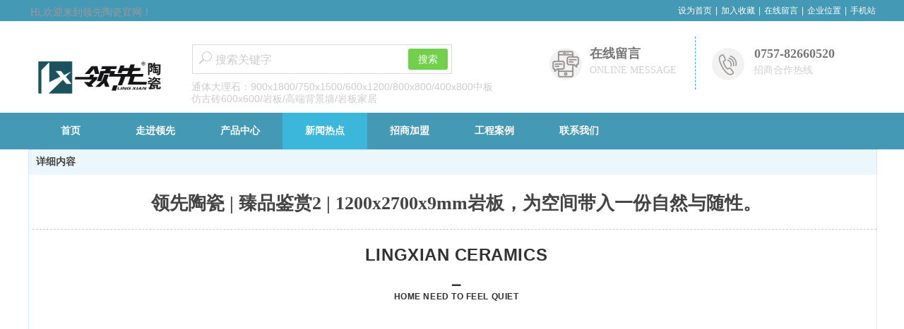

--- FILE ---
content_type: text/html;charset=gbk
request_url: http://www.lingxiantc.com/doc_20980899.html
body_size: 17242
content:
<!DOCTYPE html PUBLIC "-//W3C//DTD XHTML 1.0 Transitional//EN" "http://www.w3.org/TR/xhtml1/DTD/xhtml1-transitional.dtd">
<html xmlns="http://www.w3.org/1999/xhtml">
<head>
    <meta http-equiv="x-ua-compatible" content="IE=edge" />
    <meta http-equiv="Content-Type" content="text/html; charset=gbk" />
    <meta name="renderer" content="webkit|ie-comp|ie-stand">
    <meta name="applicable-device" content="pc" />
        <title>领先陶瓷 | 臻品鉴赏2 | 1200x2700x9mm岩板，为空间带入一份自然与随性。_领先陶瓷官网｜中国陶瓷十大品牌｜中国陶一线品牌</title>
    <meta name="keywords" content="领先陶瓷 | 臻品鉴赏2 | 1200x2700x9mm岩板，为空间带入一份自然与随性。,品牌资讯,领先陶瓷官网｜中国陶瓷十大品牌｜中国陶一线品牌" />
    <meta name="description" content="领先陶瓷1200x2700x9mm岩板，柔和而静谧的中性色，在光彩夺目中自带风格与个性，亦是现代生活里一抹静谧 ..." />
    <meta name="author" content="领先陶瓷官网｜中国陶瓷十大品牌｜中国陶一线品牌" />

    
            
                    <script type="text/javascript" src="https://s.dlssyht.cn/ueditor/ueditor.parse.js?0115"></script>
            <link rel="stylesheet" type="text/css" href="https://s.dlssyht.cn/plugins/public/js/msg/codebase/dhtmlxwindows.css">
<link rel="stylesheet" type="text/css" href="https://s.dlssyht.cn/plugins/public/js/msg/codebase/skins/dhtmlxwindows_dhx_skyblue.css">
<link rel="stylesheet" type="text/css" href="https://s.dlssyht.cn/plugins/public/js/msg/codebase/dhtmlxcolorpicker.css" />
    <script type="text/javascript" src="https://s.dlssyht.cn/plugins/public/js/msg/codebase/dhtmlxcommon.js"></script>
    <script type="text/javascript" src="https://s.dlssyht.cn/plugins/public/js/msg/codebase/dhtmlxwindows.js"></script>
    <script type="text/javascript" src="https://s.dlssyht.cn/plugins/public/js/msg/codebase/dhtmlxcontainer.js"></script>
                    <script type="text/javascript" src="https://s.dlssyht.cn/plugins/public/js/cookies.js"></script>
            <script src="https://s.dlssyht.cn/plugins/public/js/jquery-1.7.1.min.js"></script>
            	<link rel="icon" href="https://aimg8.dlssyht.cn/user_icon/202107040239342128696.ico" mce_href="https://aimg8.dlssyht.cn/user_icon/202107040239342128696.ico" type="image/x-icon" />
	<link rel="shortcut icon" href="https://aimg8.dlssyht.cn/user_icon/202107040239342128696.ico" mce_href="https://aimg8.dlssyht.cn/user_icon/202107040239342128696.ico" type="image/x-icon" />

<script type="text/javascript" src="https://s.dlssyht.cn/Language/Zh-cn/Language.js?0115"></script>            
    </head>
<body    data-chid="24683489" data-operate="1" data-bigclassid="11" data-type="11" data-hyid="0" id="webBody"  data-copyid="0" data-copyuserid="2102753">

<div class="wrapper wrapper-1200" id="wrapper">
    
<script type="text/javascript">
    var moduleConfig = {};
</script>
<script type="text/javascript" src="https://s.dlssyht.cn/Language/Zh-cn/Language.js?0115"></script>
<script type="text/javascript">
    var ev123_no_edit = '';
    var websiteUserId = '2128696';
    var user_name = 'lingxiantc';
    var isTj = '1';
    var websiteUseCopyId = '6995';
    var user_level = 3;
    var agent_id = 14597;
    var channel_type = 11;
    var channel_id = 24683489;
    var userSiteWidth = 1200;
    var is_action = false;
    var isParentWindow = false;
    var rowIds = "37,38,16,15,17";
    var MJsData = {};
    var CURRENCY_SIGN = '￥';
    var tncode_div = null;
    var ALIYUN_OSS_DOMAIN = "https://s.dlssyht.cn/";
    var isTjModelSupportSearchBlankPage = "0";

    var GData = {
        SMAlbumIds   : "",
        SMAlbumSysIds: "",
        docSysIds    : "",
        tabAlertStrMs: "",
        allChId     : "24683489",
        wapDomain    : 'm.lingxiantc.com',
        defaultLang    : 'chinese_simplified',
        end          : null,
        BAI_DU_MAP_AK : 'KfNSLxuGpyk9BBYHnSqZsYoKxn7MUGxX',
        customerService: null,
        customerServiceIsNew: 0,
        P_TOKEN_ID: '108'
    };
    var $pTranslateLanguageJson = [{"name":"简体中文","alias":"&#31616;&#20307;&#20013;&#25991;","value":"chinese_simplified"},{"name":"繁体中文","alias":"&#32321;&#20307;&#20013;&#25991;","value":"chinese_traditional"},{"name":"西班牙文","alias":"Espa&#241;a","value":"spanish"},{"name":"阿拉伯文","alias":"&#1593;&#1585;&#1576; .","value":"arabic"},{"name":"英文","alias":"English","value":"english"},{"name":"日文","alias":"&#26085;&#26412;","value":"japanese"},{"name":"法文","alias":"Fran&#231;ais","value":"french"},{"name":"俄文","alias":"&#1056;&#1086;&#1089;&#1089;&#1080;&#1103;","value":"russian"},{"name":"韩文","alias":"&#54620;&#44397;","value":"korean"},{"name":"德文","alias":"Deutschland","value":"deutsch"},{"name":"葡萄牙语","alias":"Portugal","value":"portuguese"},{"name":"波斯语","alias":"&#1662;&#1585;&#1587;&#1740;&#1575;","value":"persian"},{"name":"希腊语","alias":"&#917;&#955;&#955;&#940;&#948;&#945;","value":"greek"},{"name":"土耳其语","alias":"T&#252;rk&#231;e","value":"turkish"},{"name":"泰语","alias":"&#3616;&#3634;&#3625;&#3634;&#3652;&#3607;&#3618;","value":"thai"},{"name":"越南语","alias":"Vi&#7879;t Nam","value":"vietnamese"},{"name":"意大利语","alias":"Italia","value":"italian"},{"name":"马来语","alias":"Malay","value":"malay"},{"name":"荷兰语","alias":"Nederland","value":"dutch"},{"name":"瑞典语","alias":"Sverige","value":"swedish"},{"name":"孟加拉语","alias":"&#2476;&#2494;&#2434;&#2482;&#2494;","value":"bengali"},{"name":"乌尔都语","alias":"&#1575;&#1608;&#1585;&#1583;&#1608;","value":"urdu"},{"name":"斯瓦希里语","alias":"Kiswahili","value":"swahili"},{"name":"匈牙利语","alias":"Magyarorsz&#225;g","value":"hungarian"},{"name":"波兰语","alias":"Polska","value":"polish"},{"name":"罗马尼亚语","alias":"Rom&#226;nia","value":"romanian"},{"name":"挪威语","alias":"Norge","value":"norwegian"},{"name":"丹麦语","alias":"Danmark","value":"danish"},{"name":"芬兰语","alias":"Suomi","value":"finnish"},{"name":"捷克语","alias":"&#268;e&#353;tina","value":"czech"},{"name":"斯洛伐克语","alias":"Slovensko","value":"slovak"},{"name":"克罗地亚语","alias":"Hrvatska","value":"croatian"},{"name":"拉脱维亚语","alias":"Latvija","value":"latvian"},{"name":"爱沙尼亚语","alias":"Eesti","value":"estonian"},{"name":"斯洛文尼亚语","alias":"Slovenija","value":"slovene"},{"name":"立陶宛语","alias":"Lietuva","value":"lithuanian"},{"name":"格鲁吉亚语","alias":"&#4310;&#4317;&#4320;&#4308;&#4310;&#4312;&#4304;world. kgm","value":"georgian"},{"name":"阿尔巴尼亚语","alias":"Shqip&#235;ria","value":"albanian"},{"name":"阿姆哈拉语","alias":"&#4768;&#4638;&#4651;","value":"amharic"},{"name":"阿塞拜疆语","alias":"Azerbaijan","value":"azerbaijani"}];

    if(GData.BAI_DU_MAP_AK){
        sessionStorage.setItem('BAI_DU_MAP_AK', GData.BAI_DU_MAP_AK)
    }
    sessionStorage.setItem('WAP_WEB', 0);

    var is_auto_parts_user = '0';
</script>
                    <link rel="stylesheet" href="https://s.dlssyht.cn/js/ev_popup/skin/skin.min.css?0115" />
<script type="text/javascript" src="https://s.dlssyht.cn/js/ev_popup/ev_popup.min.js?0115"></script>
<script type="text/javascript">
  function createLogin(trespass,userid){
      $.popup({
        type : 5,
        cName : "evPopupOpacity",
        head  : {yes:0},
        shade : {yes : 1, bgColor : '#000', opacity : 0.6, animate : {type : 1 , target : 0.6}, close : false},
        area  : {w:790,h:500},
        con   : {
          src : '/dom/alert_login.php?username=lingxiantc&trespass='+trespass+'&userid='+userid
        }
      });
  }
</script>
    <script type="text/javascript">
        var websiteHostPreg = /[\w][\w-]*\.(?:com\.cn|net\.cn|org\.cn|tj\.cn|sh\.cn|hn\.cn|com\.au|com\.pg|com\.tw|tw\.cn|com\.sg|com\.mo|co\.uk|co\.nz|co\.ke|fj\.cn|co\.th|co\.cn|jl\.cn|school\.nz|co\.jp|hk\.com|com\.hk|edu\.hk|cn\.com|gd\.cn|hk\.cn|bj\.cn|gx\.cn|bixiaokeji\.cn|com\.my|com|in|im|cm|ca|cn|cx|ch|cl|tw|kr|word|sg|it|itd|co|mo|net|org|gov|auto|poker|blue|green|studio|icu|cc|io|pl|plus|jp|de|biz|info|gold|today|chat|at|company|cool|fund|fans|team|beer|guru|social|run|ae|fit|luxe|video|black|yoga|art|hn|xyz|hk|us|mobi|wang|me|tax|so|top|law|win|vip|ltd|red|ru|nz|love|ac\.cn|gz\.cn|xn--55qw42g|xn--g2xx48c|xn--imr513n|xn--czru2d|xn--otu796d|xn--kput3i|xin|xn--1qqw23a|xn--3ds443g|xn--5tzm5g|city|shop|site|ai|tm|club|fun|online|cyou|space|cloud|world|sale|website|host|show|asia|center|link|gov\.cn|gs\.cn|keyun\.li|name|press|pro|work|tv|fr|kim|group|tech|store|capital|ren|vn|racing|ink|nl|pub|live|my|no|life|zone|one|games|bike|cafe|wiki|design|mba|es|fi|uk|ph|wtf|xn--zfr164b|xn--fiq228c5hs|xn--vhquv|xn--6qq986b3xl|xn--fiqs8s|xn--czr694b|xn--xhq521b|xn--ses554g|xn--hxt814e|xn--55qx5d|xn--io0a7i|xn--rhqv96g|xn--vuq861b|xn--3bst00m)(\/|$)/;
    </script>
    <script type="text/javascript" src="https://s.dlssyht.cn/js/VNew/public.js?0115"></script>
    <script type="text/javascript" src="https://s.dlssyht.cn/plugins/public/js/lightGallery/js/lightgallery-all.min.js?0115"></script>
    <link type="text/css" rel="stylesheet" href="https://s.dlssyht.cn/plugins/public/js/lightGallery/css/lightgallery.min.css?0115" />
    <link type="text/css" rel="stylesheet" href="https://s.dlssyht.cn/plugins/public/js/photoSphereViewer/index.min.css?0115" />

    <link type="text/css" rel="stylesheet" href="https://s.dlssyht.cn/plugins/public/js/imageViewer/viewer.min.css?0115" />
    <script async type="text/javascript" src="https://s.dlssyht.cn/plugins/public/js/imageViewer/viewer.min.js?0115"></script>
        <script type="text/javascript" src="https://s.dlssyht.cn/plugins/public/js/three/index.min.js?0115"></script>

    <script type="text/javascript" src="https://s.dlssyht.cn/plugins/public/js/photoSphereViewer/index.min.js?0115111"></script>
    <script type="text/javascript" src="https://s.dlssyht.cn/js/VNew/tj/jquery.scrollify.min.js?0115"></script>
        <script type="text/javascript" src="https://s.dlssyht.cn/js/VNew/tj/public_fun.js?0115"></script>
<link type="text/css" rel="stylesheet" href="https://s.dlssyht.cn/css/VNew/base.min.css?0115" />
<link type="text/css" rel="stylesheet" href="https://s.dlssyht.cn/css/VNew/animate.min.css?0115" />
<link type="text/css" rel="stylesheet" href="https://s.dlssyht.cn/css/VNew/icon_text/iconfont.min.css?0115" />
<link type="text/css" rel="stylesheet" href="https://s.dlssyht.cn/css/VNew/web_frame.css?0115" />
    <link type="text/css" rel="stylesheet" href="https://s.dlssyht.cn/css/VNew/inner_frame.min.css?0115" />
    <link type="text/css" rel="stylesheet" href="https://s.dlssyht.cn/templates/others1/css/skincolor.css?0115" />
<link type="text/css" rel="stylesheet" href="https://s.dlssyht.cn/templates/others1/css/webskin.css?0115" id="webSkinCss"/>
<link type="text/css" rel="stylesheet" href="https://s.dlssyht.cn/css/VNew/web_style/base_module_style.min.css?0115" />
            <link type="text/css" rel="stylesheet" href="/self_define/TJStyle.php?user_id=2128696&all_ch_id=24683489&channel_id=24683489&id=20980899&mids=82&token_id=108&random=1768863863" />
        <script type="text/javascript" src="https://s.dlssyht.cn/plugins/public/js/base64.min.js"></script>
    <script type="text/javascript" src="https://s.dlssyht.cn/plugins/public/js/json2.js"></script>
        <script id="languages_jquery_validationEngine_js" type="text/javascript" charset="gb2312" src="https://s.dlssyht.cn/js/posabsolute-jQuery-Validation-Engine-2c29415/js/languages/jquery.validationEngine-zh_CN.js?0115"></script>
    
                    <script type="text/javascript" src="//api.map.baidu.com/api?v=3.0&ak=KfNSLxuGpyk9BBYHnSqZsYoKxn7MUGxX&s=1"></script>
        <script type="text/javascript" src="//api.map.baidu.com/library/SearchInfoWindow/1.5/src/SearchInfoWindow_min.js" charset="utf-8"></script>
        <link rel="stylesheet" href="//api.map.baidu.com/library/SearchInfoWindow/1.5/src/SearchInfoWindow_min.css"/>
        <link rel="stylesheet" type="text/css" href="//api.map.baidu.com/res/11/bmap.css"/>
        <link rel="stylesheet" type="text/css" href="https://s.dlssyht.cn/css/baidu_map.css">
                <script id="chplayer_min_js" type="text/javascript" charset="utf-8" src="https://s.dlssyht.cn/plugins/public/js/chplayer/chplayer.js?0115"></script>
    
    
    <div class="customModuleRow headPublicModuleRow customModuleRowAbsolute "  id="row_16"    data-animated="0" >
        
        
        <div class="customModuleRowInner">
            <div class="CModulePA" style="height:0px;">
                    <div  data-fixed="0" data-fixedx="-1"  id="evMo_JbjAuJ" class="ev-module-edit"     data-big="1" data-small="4" data-threetype="0" style="width:203px; height:26px; left:3px; top:9px; z-index:1;">
        <div class="ev-module-text ev-module-edit-box"  id="Mo_JbjAuJ">
           <h4 class="ev-text-title-4"><span style="font-family:微软雅黑;font-size:14px;color:#999999;">Hi,欢迎来到领先陶瓷官网！</span><span style="font-family:微软雅黑;font-size:14px;color:#999999;"></span><br> </h4>
        </div>
    </div>    <div  data-fixed="0" data-fixedx="-1"  id="evMo_4khKAO" class="ev-module-edit"     data-big="2" data-small="1" data-threetype="0" style="width:176px; height:102px; left:13px; top:58px; z-index:2;">
        <div class="ev-module-edit-box "  id="Mo_4khKAO">
            <a href="/vip_lingxiantc.html" >
                <div class="ev-pic ev-pic-1 " >
                    <img   src=""     class="default-img lazy-loading"  data-original-src="https://aimg8.dlssyht.cn/u/2128696/module/simplepicbackground/2128696/3213/6424694_1625370840.png?t=7069"  />
                    
                </div>
            </a>
        </div>
    </div>    <div  data-fixed="0" data-fixedx="-1"  id="evMo_c07QVP" class="ev-module-edit"     data-big="1" data-small="4" data-threetype="0" style="width:446px; height:47px; left:231px; top:114px; z-index:3;">
        <div class="ev-module-text ev-module-edit-box"  id="Mo_c07QVP">
           <h4 class="ev-text-title-4"><span style="color: rgb(204, 204, 204);"><span style="font-size: 14px; color: rgb(204, 204, 204);">通体大理石：900x1800/750x1500/600x1200/800x800/400x800中板</span></span></h4><p><span style="color: rgb(204, 204, 204);"><span style="font-size: 14px; color: rgb(204, 204, 204);">仿古砖600x600/岩板/高端背景墙/岩板家居</span></span></p>
        </div>
    </div>    <div  data-fixed="0" data-fixedx="-1"  id="evMo_mdTxdx" class="ev-module-edit"     data-big="2" data-small="1" data-threetype="0" style="width:46px; height:46px; left:738px; top:68px; z-index:4;">
        <div class="ev-module-edit-box "  id="Mo_mdTxdx">
            <a href="/lingxiantc/bk_24683492.html" >
                <div class="ev-pic ev-pic-1 " >
                    <img   src=""     class="default-img lazy-loading"  data-original-src="https://aimg8.dlssyht.cn/u/1892317/module/simplepicbackground/1892317/6712/13423486_1560338597.png?x-oss-process=image/resize,m_fixed,w_46,h_46,limit_0"  />
                    
                </div>
            </a>
        </div>
    </div>    <div  data-fixed="0" data-fixedx="-1"  id="evMo_KBmBT2" class="ev-module-edit"     data-big="1" data-small="3" data-threetype="0" style="width:137px; height:26px; left:795px; top:65px; z-index:5;">
        <div class="ev-module-text ev-module-edit-box"  id="Mo_KBmBT2">
           <h3 class="ev-text-title-3">
	<span style="font-family:微软雅黑;font-size:18px;color:#777777;"><strong>在线留言</strong></span> 
</h3>
        </div>
    </div>    <div  data-fixed="0" data-fixedx="-1"  id="evMo_oAbZZv" class="ev-module-edit"     data-big="1" data-small="4" data-threetype="0" style="width:135px; height:36px; left:795px; top:91px; z-index:6;">
        <div class="ev-module-text ev-module-edit-box"  id="Mo_oAbZZv">
           <h4 class="ev-text-title-4">
	<span style="font-size:14px;font-family:微软雅黑;color:#D0D0D0;">ONLINE MESSAGE</span><span style="font-size:14px;font-family:微软雅黑;"></span><br>
</h4>
        </div>
    </div>    <div  data-fixed="0" data-fixedx="-1"  id="evMo_2G60dF" class="ev-module-edit"     data-big="2" data-small="1" data-threetype="0" style="width:46px; height:46px; left:968px; top:68px; z-index:7;">
        <div class="ev-module-edit-box "  id="Mo_2G60dF">
            <a href="###" >
                <div class="ev-pic ev-pic-1 " >
                    <img   src=""     class="default-img lazy-loading"  data-original-src="https://aimg8.dlssyht.cn/u/1892317/module/simplepicbackground/1892317/6712/13423583_1560338977.png?x-oss-process=image/resize,m_fixed,w_46,h_46,limit_0"  />
                    
                </div>
            </a>
        </div>
    </div>    <div  data-fixed="0" data-fixedx="-1"  id="evMo_s8Cwsw" class="ev-module-edit"     data-big="1" data-small="3" data-threetype="0" style="width:168px; height:46px; left:1028px; top:65px; z-index:8;">
        <div class="ev-module-text ev-module-edit-box"  id="Mo_s8Cwsw">
           <h3 class="ev-text-title-3"><span style="font-family:微软雅黑;font-size:18px;color:#777777;"><strong>0757-82660520</strong></span></h3>
        </div>
    </div>    <div  data-fixed="0" data-fixedx="-1"  id="evMo_gItK9H" class="ev-module-edit"     data-big="1" data-small="4" data-threetype="0" style="width:135px; height:36px; left:1027px; top:91px; z-index:9;">
        <div class="ev-module-text ev-module-edit-box"  id="Mo_gItK9H">
           <h4 class="ev-text-title-4"><span style="font-size:14px;font-family:微软雅黑;color:#D0D0D0;">招商合作热线</span><span style="font-size:14px;font-family:微软雅黑;"></span><br> </h4>
        </div>
    </div>    <div  data-fixed="0" data-fixedx="-1"  id="evMo_3herIz" class="ev-module-edit"     data-big="3" data-small="5" data-threetype="0" style="width:30px; height:75px; left:930px; top:52px; z-index:10;">
        <div class="ev-module-edit-box"  id="Mo_3herIz">
            <a href="###" >
                <hr class="ev-line ev-line-5" />
            </a>
        </div>
    </div>    <div class="ev-module-edit"  data-fixed="0" data-fixedx="-1"  id="evMo_0XTz6"     data-big="16" data-small="11" data-threetype="4" style="width:368px; height:42px; left:232px; top:63px; z-index:11;">
        <div class="ev-module-edit-box "  id="Mo_0XTz6">
            <div class="ev-search-module" data-tishi="&#35831;&#22635;&#20889;&#20851;&#38190;&#35789;！" data-type="1" data-url="" data-param="">
                <div class="s s-skin-11-4">
                    <div class="s-i">
                        <form class="s-f" id="search_form_0XTz6" method="get" action="">
                            <dl class="s-c" data-type="11" data-url="/dom/search.php?s_m_str_id=0XTz6&username=lingxiantc&navtype=doc&keyWord=###">
                                <dt class="s-w">
                                    <div class="s-w-i">
                                        <b class="s-w-t">文章</b>
                                        <em class="s-w-s"></em>
                                    </div>
                                </dt>
                                <dd class="s-w-l">
                                    <ul class="s-w-l-i">
                                            <li data-type="11" data-url="/dom/search.php?s_m_str_id=0XTz6&username=lingxiantc&navtype=doc&keyWord=###" class="w-l-e">
        <div class="w-l-e-i">
            <b class="w-l-e-t">文章</b>
        </div>
    </li>
                                    </ul>
                                </dd>
                            </dl>
                            <div class="s-k s-k-place">
                                <div class="s-k-i">
                                    <div class="module-zz"></div>
                                    <div class="s-k-area">
                                        <em class="s-k-icon"></em>
                                        <div class="s-k-w">
                                            <input class="key-word" id="evMoKeyWord_0XTz6" type="text"  data-defaultv="搜索关键字" value="搜索关键字" data-keywordtype="0" >
                                            <input type="text" class="none">
                                        </div>
                                    </div>
                                </div>
                            </div>
                            <div class="s-b">
                                <div class="s-b-i"><em class="s-b-icon"></em><b class="s-b-t">&#25628;&#32034;</b></div>
                            </div>
                        </form>
                    </div>
                </div>
            </div>
        </div>
    </div>
            </div>
        </div>
    </div>

<link type="text/css" rel="stylesheet" id="sliding_verification_style_css" href="https://s.dlssyht.cn/plugins/public/js/slidingVerification/sliding_verification_style.css?0115" />
<script type="text/javascript" id="sliding_tn_code_js" src="https://s.dlssyht.cn/plugins/public/js/slidingVerification/sliding_tn_code.js?0115"></script>
<script type="text/javascript">
    
        function userUserLoginInfo() {
        return true;
    }
    </script>
<div class="fullSubNavBox" id="fullSubNavBox">
    
</div>
<div class="headFullXY" id="headFullXY">
    <div style="padding-top:1px; margin-bottom: -1px;"></div>
    
    <div class="customModuleRow allSitePublicModuleRow customModuleRowAbsolute "  id="row_17"    data-animated="0" >
        
        
        <div class="customModuleRowInner">
            <div class="CModulePA" style="height:0px;">
                
            </div>
        </div>
    </div>
        <div class="absoluteModuleWrap" id="absolute_module_wrap" data-attr="l:80,h:0,c:0">
        <div class="absoluteModuleInner" id="absolute_module_inner">
            
                                
        
                                    </div>
</div>
                <script type="text/javascript" src="https://s.dlssyht.cn/include/shoucang.js?0115"></script>
<div class="topArea" id="top_area"  data-fixed="0" data-fixedx="-1"  >
  <div class="topInner">
    <div class="topBg"></div>
    <div class="topBarArea">
      <div class="topBar">
        <div class="topBarL">
          
        </div>
        <div class="topBarR">
              <a id="SetHome" href="javascript:" onclick="_g.setHomeIfNecessary(false)" style="behavior: url(#default#homepage)">设为首页</a>    <em>|</em><a href="#" onclick="AddFavorite(window.location,document.title)">加入收藏</a>    <em>|</em><a  href="/self_define/guest_book.php?username=lingxiantc">在线留言</a>    <em>|</em><a  href="/self_define/map.php?username=lingxiantc">企业位置</a>    <em>|</em><a  target="target"  href="/self_define/phone.php?username=lingxiantc">手机站</a>
                  </div>
      </div>
    </div>
  </div>
</div>
    
    
    <div class="header" id="header"  data-fixed="0" data-fixedx="-1"  >
    <div class="headerInner">
        <div class="headerBg"></div>
        <div class="headerConArea">
            <div class="headerCon" style="height:130px;" ></div>
        </div>
    </div>
    </div>
    

    

        <div class="nav-wrap" id="navWrap">
                <div class="webNav" id="web_nav"  data-l="p:2,l:0,t:0,w:1200,wt:2"  style="  left:auto; top:auto;  "  data-fixed="0" data-fixedx="-1"  data-numberflag="1" data-number="10"  data-sublayout="1">
<div class="navInner">
    <div class="nav nav_1000" id="nav" style="width:100%;" >
        <i class="NLeft"></i>
        <i class="NRight"></i>
        <div class="NMainBg"></div>
        <div class="NCenter">
          <dl class="NMain">
                        <dd  class="NItem NFirst"  data-subid="">
                <table class="NItemTable"><tr><td class="NItemL"></td><td class="NItemM">
                <a title="&#39318;&#39029;" href="/" ><span>&#39318;&#39029;</span></a>
                </td><td class="NItemR"></td></tr></table>            </dd>
        	<dd  class="NLine"></dd>
            
                        
                                  <dd class="NItem "  data-subid="">
              
                <table class="NItemTable"><tr>
                    <td class="NItemL"></td>
                    <td class="NItemM"><a href="/bk_24683487.html"  title="走进领先">
                        <span>走进领先</span>
                    </a></td>
                    <td class="NItemR"></td>
                </tr></table>
                
            </dd>
            <dd class="NLine"></dd>            
                                  <dd class="NItem "  data-subid="">
              
                <table class="NItemTable"><tr>
                    <td class="NItemL"></td>
                    <td class="NItemM"><a href="/pro_24683488_0_0_1.html"  title="产品中心">
                        <span>产品中心</span>
                    </a></td>
                    <td class="NItemR"></td>
                </tr></table>
                
            </dd>
            <dd class="NLine"></dd>            
                                  <dd class="NItem  NItemCur"  data-subid="">
              
                <table class="NItemTable"><tr>
                    <td class="NItemL"></td>
                    <td class="NItemM"><a href="/doc_24683489_0_0_1.html"  title="新闻热点">
                        <span>新闻热点</span>
                    </a></td>
                    <td class="NItemR"></td>
                </tr></table>
                
            </dd>
            <dd class="NLine"></dd>            
                                  <dd class="NItem "  data-subid="">
              
                <table class="NItemTable"><tr>
                    <td class="NItemL"></td>
                    <td class="NItemM"><a href="/bk_24683490.html"  title="招商加盟">
                        <span>招商加盟</span>
                    </a></td>
                    <td class="NItemR"></td>
                </tr></table>
                
            </dd>
            <dd class="NLine"></dd>            
                                  <dd class="NItem "  data-subid="">
              
                <table class="NItemTable"><tr>
                    <td class="NItemL"></td>
                    <td class="NItemM"><a href="/pro_24683491_0_0_1.html"  title="工程案例">
                        <span>工程案例</span>
                    </a></td>
                    <td class="NItemR"></td>
                </tr></table>
                
            </dd>
            <dd class="NLine"></dd>            
                                  <dd class="NItem "  data-subid="">
              
                <table class="NItemTable"><tr>
                    <td class="NItemL"></td>
                    <td class="NItemM"><a href="/bk_24683492.html"  title="联系我们">
                        <span>联系我们</span>
                    </a></td>
                    <td class="NItemR"></td>
                </tr></table>
                
            </dd>
                                    
                    </dl>
      </div>
    </div>
</div>
</div>
            </div>
    
    
        </div>

<div class="mainContainer q " id="main_container">


                
    <div class="addContainer q" id="add_container" data-attr="h:0">
        
                

                                                                    <div class="customModuleRow "  id="row_38"  >
                                                <div class="customModuleRowInner">
                            <div class="CModulePC">
                                                                                                                                                                <div class="CModulePCLeft PCRight" data-width="1210" style="width:1210px;">                                                                <div data-width="1200"  style="width:1200px; "  class="customModule"  >
                                <div data-width="1200"
                                                                        style="width:1200px; "                                    class="Mo copyMo_1245926_9
                                                                        "
                                    data-classname="copyMo_1245926_9"                                    id="Mo_32"
                                                                    >
                                <table class="MoT"><tbody>
                                    <tr>
                                        <td class="MoTL"></td>
                                        <td class="MoTM"></td>
                                        <td class="MoTR"></td>
                                    </tr>
                                    </tbody></table>
                                <table class="MoHead "><tbody>
                                    <tr>
                                        <td class="MoHeadL"></td>
                                        <td valign="top" class="MoHeadM">
                                            <table class="MoName">
                                                <tbody>
                                                <tr>
                                                    <td valign="top" class="MoNameL"></td>
                                                    <td valign="top" class="MoNameM">
                                                                                                                <strong class="NameTxt"><a >&#35814;&#32454;&#20869;&#23481;</a></strong>
                                                                                                            </td>
                                                    <td valign="top" class="MoNameR"></td>
                                                </tr>
                                                </tbody>
                                            </table>
                                            <span class="MoMore">
                                                                                                                    </span>
                                        </td>
                                        <td class="MoHeadR"></td>
                                    </tr>
                                    </tbody></table>

                                                                <table class="MoBody"><tbody>
                                    <tr>
                                        <td class="MoBodyL"></td>
                                        <td valign="top" class="MoBodyM">
                                            <div data-width="1200"  style="width:1200px; " class="MoBodyC">
                                                <div class="p-details-area p-details-area-noleft q">
        <div class="p-details-attr-warp"  id="pDetailsAttrWarp">
            <div class="p-details-attr">
                    <div class="a-details-title" id="pDetailsTitle">
        <div class="pro-title">
            <h1 class="h1-title">
                领先陶瓷 | 臻品鉴赏2 | 1200x2700x9mm岩板，为空间带入一份自然与随性。
            </h1>
        </div>
    </div>
                
                
                
                
                
                
                
            </div>
        </div>
         
    </div>
    
    
        <div class="p-show-list-detail" id="pShowListDetail">
        <div class="head-body-module" id="proShowDetail_3">
            <div class="hb-body">
                <div class="hb-body-inner editor_content_air">
                    <div class='wap-add-img'><p><section data-role="outer" label="Powered by 135editor.com"><section style="margin: 0px; padding: 0px; max-width: 100%; box-sizing: border-box; color: rgb(51, 51, 51); letter-spacing: 0.544px; background-color: rgb(255, 255, 255); text-align: center; font-size: 40px; overflow-wrap: break-word !important; font-family: -apple-system, BlinkMacSystemFont, Arial, sans-serif;"><p style="margin-top: 0px; margin-bottom: 0px; padding: 0px; max-width: 100%; box-sizing: border-box; clear: both; min-height: 1em; overflow-wrap: break-word !important;"><span style="margin: 0px; padding: 0px; max-width: 100%; font-size: 24px; box-sizing: border-box !important; overflow-wrap: break-word !important; font-family: Helvetica, Arial, sans-serif;"><strong style="margin: 0px; padding: 0px; max-width: 100%; box-sizing: border-box; overflow-wrap: break-word !important;">LINGXIAN CERAMICS</strong></span></p></section><section style="margin: 0px; padding: 0px; max-width: 100%; box-sizing: border-box; color: rgb(51, 51, 51); letter-spacing: 0.544px; background-color: rgb(255, 255, 255); text-align: center; font-family: -apple-system, BlinkMacSystemFont, Arial, sans-serif; overflow-wrap: break-word !important;"><p style="margin-top: 0px; margin-bottom: 0px; padding: 0px; max-width: 100%; box-sizing: border-box; clear: both; min-height: 1em; overflow-wrap: break-word !important;"><span style="margin: 0px; padding: 0px; max-width: 100%; box-sizing: border-box !important; overflow-wrap: break-word !important; font-family: Helvetica, Arial, sans-serif;">▁</span></p><p style="margin-top: 0px; margin-bottom: 0px; padding: 0px; max-width: 100%; box-sizing: border-box; clear: both; min-height: 1em; overflow-wrap: break-word !important;"><span style="margin: 0px; padding: 0px; max-width: 100%; box-sizing: border-box; color: rgba(12, 12, 12, 0.85); overflow-wrap: break-word !important; font-family: Helvetica, Arial, sans-serif;"><strong style="margin: 0px; padding: 0px; max-width: 100%; box-sizing: border-box; overflow-wrap: break-word !important;"><span style="margin: 0px; padding: 0px; max-width: 100%; box-sizing: border-box; overflow-wrap: break-word !important; font-size: 12px;">HOME NEED TO FEEL QUIET</span></strong></span></p></section><section style="margin: 0px; padding: 0px; max-width: 100%; box-sizing: border-box; color: rgb(51, 51, 51); letter-spacing: 0.544px; text-align: justify; background-color: rgb(255, 255, 255); font-family: -apple-system, BlinkMacSystemFont, Arial, sans-serif; overflow-wrap: break-word !important;"><p style="margin-top: 0px; margin-bottom: 0px; padding: 0px; max-width: 100%; box-sizing: border-box; clear: both; min-height: 1em; overflow-wrap: break-word !important;"><br/></p></section><section style="margin: 10px 0px; padding: 0px; max-width: 100%; box-sizing: border-box; color: rgb(51, 51, 51); letter-spacing: 0.544px; background-color: rgb(255, 255, 255); text-align: center; font-family: -apple-system, BlinkMacSystemFont, Arial, sans-serif; overflow-wrap: break-word !important;"><section style="box-sizing:border-box;margin: 0px; padding: 0px; max-width: 100%; vertical-align: middle; display: inline-block; line-height: 0; width: 100%; height: auto; overflow-wrap: break-word !important;"><img data-type="jpeg" _width="100%" class="" src="https://mmbiz.qpic.cn/mmbiz_jpg/eY6738l0NEqJjZ7wRqdMbGKbAGkjEM1RcHW1DbMlrhtQ9UCAAN3U7DyRjRJ3PaMt3dTFY37tr1oAHfmJjjGLpg/640?wx_fmt=jpeg" alt="图片" data-fail="0" style="box-sizing: border-box; padding: 0px; max-inline-size: 100%; z-index: -1; cursor: pointer; letter-spacing: 0.544px; caret-color: rgb(255, 0, 0); background-color: rgb(238, 237, 235); border-width: 1px; border-style: solid; border-color: rgb(238, 237, 235); background-size: 22px; background-position: center center; background-repeat: no-repeat; vertical-align: middle; width: 100%; overflow-wrap: break-word !important; height: auto !important; outline-color: initial !important; outline-style: none !important; visibility: visible !important;" data-ratio="1.000925925925926" data-w="1080"/></section></section><section style="margin: 0px; padding: 0px; max-width: 100%; box-sizing: border-box; color: rgb(51, 51, 51); letter-spacing: 0.544px; text-align: justify; background-color: rgb(255, 255, 255); font-family: -apple-system, BlinkMacSystemFont, Arial, sans-serif; overflow-wrap: break-word !important;"><p style="margin-top: 0px; margin-bottom: 0px; padding: 0px; max-width: 100%; box-sizing: border-box; clear: both; min-height: 1em; overflow-wrap: break-word !important;"><br/></p></section><section style="margin: 0px; padding: 0px; max-width: 100%; box-sizing: border-box; color: rgb(51, 51, 51); background-color: rgb(255, 255, 255); text-align: center; line-height: 2; letter-spacing: 2px; font-family: Optima-Regular, PingFangTC-light; overflow-wrap: break-word !important;"><p style="margin-top: 0px; margin-bottom: 0px; padding: 0px; max-width: 100%; box-sizing: border-box; clear: both; min-height: 1em; overflow-wrap: break-word !important;"><span style="margin: 0px; padding: 0px; max-width: 100%; box-sizing: border-box !important; overflow-wrap: break-word !important; font-family: Helvetica, Arial, sans-serif;"><strong style="margin: 0px; padding: 0px; max-width: 100%; box-sizing: border-box; overflow-wrap: break-word !important;"><em style="margin: 0px; padding: 0px; max-width: 100%; box-sizing: border-box; overflow-wrap: break-word !important;"><span style="margin: 0px; padding: 0px; max-width: 100%; box-sizing: border-box; overflow-wrap: break-word !important; color: #FFFFFF; background-color: #0C0C0C;">&nbsp; &nbsp;<span style="margin: 0px; padding: 0px; max-width: 100%; box-sizing: border-box !important; overflow-wrap: break-word !important; font-size: 15px;">简约大平层，不动声色的品质生活</span>&nbsp;&nbsp;&nbsp;</span></em></strong></span></p></section><section style="margin: 0px; padding: 0px; max-width: 100%; box-sizing: border-box; color: rgb(51, 51, 51); letter-spacing: 0.544px; text-align: justify; background-color: rgb(255, 255, 255); font-family: -apple-system, BlinkMacSystemFont, Arial, sans-serif; overflow-wrap: break-word !important;"><p style="margin-top: 0px; margin-bottom: 0px; padding: 0px; max-width: 100%; box-sizing: border-box; clear: both; min-height: 1em; overflow-wrap: break-word !important;"><br/></p></section><p style="text-align:center;margin-top: 0px; margin-bottom: 0px; padding: 0px; max-width: 100%; clear: both; min-height: 1em; color: rgb(51, 51, 51); font-size: 17px; letter-spacing: 0.544px; line-height: 1.75em; font-family: -apple-system, BlinkMacSystemFont, &quot;Helvetica Neue&quot;, &quot;PingFang SC&quot;, &quot;Hiragino Sans GB&quot;, &quot;Microsoft YaHei UI&quot;, &quot;Microsoft YaHei&quot;, Arial, sans-serif; box-sizing: border-box !important; overflow-wrap: break-word !important;"><span style="margin: 0px; padding: 0px; max-width: 100%; font-size: 14px; box-sizing: border-box !important; overflow-wrap: break-word !important; font-family: Helvetica, Arial, sans-serif;">在喧嚣的城市生活中</span></p><p style="text-align:center;margin-top: 0px; margin-bottom: 0px; padding: 0px; max-width: 100%; clear: both; min-height: 1em; color: rgb(51, 51, 51); font-size: 17px; letter-spacing: 0.544px; line-height: 1.75em; font-family: -apple-system, BlinkMacSystemFont, &quot;Helvetica Neue&quot;, &quot;PingFang SC&quot;, &quot;Hiragino Sans GB&quot;, &quot;Microsoft YaHei UI&quot;, &quot;Microsoft YaHei&quot;, Arial, sans-serif; box-sizing: border-box !important; overflow-wrap: break-word !important;"><span style="margin: 0px; padding: 0px; max-width: 100%; font-size: 14px; box-sizing: border-box !important; overflow-wrap: break-word !important; font-family: Helvetica, Arial, sans-serif;">色彩充斥着每一处角落</span></p><p style="text-align:center;margin-top: 0px; margin-bottom: 0px; padding: 0px; max-width: 100%; clear: both; min-height: 1em; color: rgb(51, 51, 51); font-size: 17px; letter-spacing: 0.544px; line-height: 1.75em; font-family: -apple-system, BlinkMacSystemFont, &quot;Helvetica Neue&quot;, &quot;PingFang SC&quot;, &quot;Hiragino Sans GB&quot;, &quot;Microsoft YaHei UI&quot;, &quot;Microsoft YaHei&quot;, Arial, sans-serif; box-sizing: border-box !important; overflow-wrap: break-word !important;"><span style="margin: 0px; padding: 0px; max-width: 100%; font-size: 14px; box-sizing: border-box !important; overflow-wrap: break-word !important; font-family: Helvetica, Arial, sans-serif;">而在斑斓交织的世界里</span></p><p style="text-align:center;margin-top: 0px; margin-bottom: 0px; padding: 0px; max-width: 100%; clear: both; min-height: 1em; color: rgb(51, 51, 51); font-size: 17px; letter-spacing: 0.544px; line-height: 1.75em; font-family: -apple-system, BlinkMacSystemFont, &quot;Helvetica Neue&quot;, &quot;PingFang SC&quot;, &quot;Hiragino Sans GB&quot;, &quot;Microsoft YaHei UI&quot;, &quot;Microsoft YaHei&quot;, Arial, sans-serif; box-sizing: border-box !important; overflow-wrap: break-word !important;"><span style="margin: 0px; padding: 0px; max-width: 100%; font-size: 14px; box-sizing: border-box !important; overflow-wrap: break-word !important; font-family: Helvetica, Arial, sans-serif;">唯有高级质感空间最撩人心</span></p><p style="text-align:justify;margin-top: 0px; margin-bottom: 0px; padding: 0px; max-width: 100%; clear: both; min-height: 1em; color: rgb(51, 51, 51); font-size: 17px; letter-spacing: 0.544px; font-family: -apple-system, BlinkMacSystemFont, &quot;Helvetica Neue&quot;, &quot;PingFang SC&quot;, &quot;Hiragino Sans GB&quot;, &quot;Microsoft YaHei UI&quot;, &quot;Microsoft YaHei&quot;, Arial, sans-serif; box-sizing: border-box !important; overflow-wrap: break-word !important;"><br/></p><p style="text-align:center;margin-top: 0px; margin-bottom: 0px; padding: 0px; max-width: 100%; clear: both; min-height: 1em; color: rgb(51, 51, 51); font-size: 17px; letter-spacing: 0.544px; line-height: 1.75em; font-family: -apple-system, BlinkMacSystemFont, &quot;Helvetica Neue&quot;, &quot;PingFang SC&quot;, &quot;Hiragino Sans GB&quot;, &quot;Microsoft YaHei UI&quot;, &quot;Microsoft YaHei&quot;, Arial, sans-serif; box-sizing: border-box !important; overflow-wrap: break-word !important;"><span style="margin: 0px; padding: 0px; max-width: 100%; font-size: 14px; box-sizing: border-box !important; overflow-wrap: break-word !important; font-family: Helvetica, Arial, sans-serif;">如同领先陶瓷</span></p><p style="text-align:center;margin-top: 0px; margin-bottom: 0px; padding: 0px; max-width: 100%; clear: both; min-height: 1em; color: rgb(51, 51, 51); font-size: 17px; letter-spacing: 0.544px; line-height: 1.75em; font-family: -apple-system, BlinkMacSystemFont, &quot;Helvetica Neue&quot;, &quot;PingFang SC&quot;, &quot;Hiragino Sans GB&quot;, &quot;Microsoft YaHei UI&quot;, &quot;Microsoft YaHei&quot;, Arial, sans-serif; box-sizing: border-box !important; overflow-wrap: break-word !important;"><span style="margin: 0px; padding: 0px; max-width: 100%; font-size: 14px; box-sizing: border-box !important; overflow-wrap: break-word !important; font-family: Helvetica, Arial, sans-serif;">1200x2700x9mm岩板</span></p><p style="text-align:center;margin-top: 0px; margin-bottom: 0px; padding: 0px; max-width: 100%; clear: both; min-height: 1em; color: rgb(51, 51, 51); font-size: 17px; letter-spacing: 0.544px; line-height: 1.75em; font-family: -apple-system, BlinkMacSystemFont, &quot;Helvetica Neue&quot;, &quot;PingFang SC&quot;, &quot;Hiragino Sans GB&quot;, &quot;Microsoft YaHei UI&quot;, &quot;Microsoft YaHei&quot;, Arial, sans-serif; box-sizing: border-box !important; overflow-wrap: break-word !important;"><span style="margin: 0px; padding: 0px; max-width: 100%; font-size: 14px; box-sizing: border-box !important; overflow-wrap: break-word !important; font-family: Helvetica, Arial, sans-serif;">柔和而静谧的中性色</span></p><p style="text-align:center;margin-top: 0px; margin-bottom: 0px; padding: 0px; max-width: 100%; clear: both; min-height: 1em; color: rgb(51, 51, 51); font-size: 17px; letter-spacing: 0.544px; line-height: 1.75em; font-family: -apple-system, BlinkMacSystemFont, &quot;Helvetica Neue&quot;, &quot;PingFang SC&quot;, &quot;Hiragino Sans GB&quot;, &quot;Microsoft YaHei UI&quot;, &quot;Microsoft YaHei&quot;, Arial, sans-serif; box-sizing: border-box !important; overflow-wrap: break-word !important;"><span style="margin: 0px; padding: 0px; max-width: 100%; font-size: 14px; box-sizing: border-box !important; overflow-wrap: break-word !important; font-family: Helvetica, Arial, sans-serif;">在光彩夺目中自带风格与个性</span></p><p style="text-align:center;margin-top: 0px; margin-bottom: 0px; padding: 0px; max-width: 100%; clear: both; min-height: 1em; color: rgb(51, 51, 51); font-size: 17px; letter-spacing: 0.544px; line-height: 1.75em; font-family: -apple-system, BlinkMacSystemFont, &quot;Helvetica Neue&quot;, &quot;PingFang SC&quot;, &quot;Hiragino Sans GB&quot;, &quot;Microsoft YaHei UI&quot;, &quot;Microsoft YaHei&quot;, Arial, sans-serif; box-sizing: border-box !important; overflow-wrap: break-word !important;"><span style="margin: 0px; padding: 0px; max-width: 100%; font-size: 14px; box-sizing: border-box !important; overflow-wrap: break-word !important; font-family: Helvetica, Arial, sans-serif;">亦是现代生活里一抹静谧&nbsp;</span></p><section style="margin: 10px 0px; padding: 0px; max-width: 100%; box-sizing: border-box; color: rgb(51, 51, 51); letter-spacing: 0.544px; background-color: rgb(255, 255, 255); text-align: center; font-family: -apple-system, BlinkMacSystemFont, Arial, sans-serif; overflow-wrap: break-word !important;"><br/></section><section style="margin: 0px; padding: 0px; max-width: 100%; color: rgb(51, 51, 51); font-size: 17px; letter-spacing: 0.544px; text-align: justify; background-color: rgb(255, 255, 255); box-sizing: border-box !important; overflow-wrap: break-word !important; font-family: -apple-system, BlinkMacSystemFont, &quot;Helvetica Neue&quot;, &quot;PingFang SC&quot;, &quot;Hiragino Sans GB&quot;, &quot;Microsoft YaHei UI&quot;, &quot;Microsoft YaHei&quot;, Arial, sans-serif;"><section style="margin: 0px; padding: 0px; max-width: 100%; box-sizing: border-box; overflow-wrap: break-word !important;"><section style="margin: 10px 0px; padding: 0px; max-width: 100%; box-sizing: border-box; overflow-wrap: break-word !important; display: flex; flex-flow: row nowrap;"><section style="box-sizing:border-box;margin: 0px; padding: 0px; max-width: 100%; overflow-wrap: break-word !important; display: inline-block; vertical-align: middle; width: auto; flex: 100 100 0%; align-self: center; height: auto;"><section style="margin: 10px 0px; padding: 0px; max-width: 100%; box-sizing: border-box; overflow-wrap: break-word !important; text-align: center;"><section style="margin: 0px; padding: 0px; max-width: 100%; box-sizing: border-box; overflow-wrap: break-word !important; vertical-align: middle; display: inline-block; line-height: 0;"><img data-type="jpeg" _width="100%" class="" src="https://mmbiz.qpic.cn/mmbiz_jpg/ic7BJxxNT7UCIe0ibAqFTjV68HKHib9wWBCOBSaHNTI6hHxicu95Hnatvbz2DBg3Nh8MuJELTvd8MpHZiaGscFfZWlg/640?wx_fmt=jpeg" alt="图片" data-fail="0" style="box-sizing: border-box; padding: 0px; vertical-align: middle; width: 324.6px; overflow-wrap: break-word !important; height: auto !important; visibility: visible !important;" data-ratio="1.25" data-w="1080"/></section></section></section><section style="box-sizing:border-box;margin: 0px 0px 0px 10px; padding: 0px; max-width: 100%; overflow-wrap: break-word !important; display: inline-block; vertical-align: middle; width: auto; flex: 100 100 0%; align-self: center; height: auto;"><section style="margin: 0px; padding: 0px; max-width: 100%; box-sizing: border-box; overflow-wrap: break-word !important; text-align: center; justify-content: center;"><section style="box-sizing:border-box;margin: 0px; padding: 0px; max-width: 100%; overflow-wrap: break-word !important; display: inline-block; width: auto; vertical-align: top; min-width: 10%; height: auto; border-bottom: 1px solid rgb(62, 62, 62); border-bottom-right-radius: 0px;"><section style="margin: 0px; padding: 0px 31px; max-width: 100%; box-sizing: border-box; font-size: 21px; color: rgb(92, 92, 92); line-height: 1.5; letter-spacing: 0px; overflow-wrap: break-word !important; font-family: Optima-Regular, PingFangTC-light;"><p style="margin-top: 0px; margin-bottom: 0px; padding: 0px; max-width: 100%; box-sizing: border-box; clear: both; min-height: 1em; overflow-wrap: break-word !important;"><strong style="margin: 0px; padding: 0px; max-width: 100%; box-sizing: border-box; overflow-wrap: break-word !important;">#</strong></p></section></section></section><section style="margin: 0px; padding: 0px; max-width: 100%; box-sizing: border-box; font-size: 10px; color: rgb(181, 181, 181); line-height: 2; letter-spacing: 0px; overflow-wrap: break-word !important; font-family: Optima-Regular, PingFangTC-light;"><p style="text-align:center;margin-top: 0px; margin-bottom: 0px; padding: 0px; max-width: 100%; box-sizing: border-box; clear: both; min-height: 1em; overflow-wrap: break-word !important;">infinite</p></section><section style="margin: 10px 0px 0px; padding: 0px; max-width: 100%; box-sizing: border-box; overflow-wrap: break-word !important; text-align: center;"><section style="margin: 0px; padding: 0px; max-width: 100%; box-sizing: border-box; overflow-wrap: break-word !important; vertical-align: middle; display: inline-block; line-height: 0;"><img data-type="jpeg" _width="100%" class="" src="https://mmbiz.qpic.cn/mmbiz_jpg/ic7BJxxNT7UCIe0ibAqFTjV68HKHib9wWBC0YI2iciaC1BqLfMd45qMTOshlf9XjH3NYNoKNSvxkyKyibPKJjWlaAJFg/640?wx_fmt=jpeg" alt="图片" data-fail="0" style="box-sizing: border-box; padding: 0px; vertical-align: middle; width: 324.6px; overflow-wrap: break-word !important; height: auto !important; visibility: visible !important;" data-ratio="1.2502316960148285" data-w="1079"/></section></section></section></section></section><section style="margin: 0px; padding: 0px; max-width: 100%; box-sizing: border-box; overflow-wrap: break-word !important;"><p style="margin-top: 0px; margin-bottom: 0px; padding: 0px; max-width: 100%; box-sizing: border-box; clear: both; min-height: 1em; overflow-wrap: break-word !important;"><br/></p></section><p style="margin-top: 0px; margin-bottom: 0px; padding: 0px; max-width: 100%; clear: both; min-height: 1em; box-sizing: border-box !important; overflow-wrap: break-word !important;"><span style="margin: 0px; padding: 0px; max-width: 100%; font-size: 14px; box-sizing: border-box !important; overflow-wrap: break-word !important; font-family: Helvetica, Arial, sans-serif;">领先陶瓷<span style="margin: 0px; padding: 0px; max-width: 100%; box-sizing: border-box !important; overflow-wrap: break-word !important; caret-color: red;">1200x2700x9mm岩板，复刻出完整连贯的纹理生长脉络，打破岩板的尺寸界限，将延伸的视觉艺术注入空间，消除了视觉上的割裂感，打造属于自己的专属私人空间。</span></span></p><p style="margin-top: 0px; margin-bottom: 0px; padding: 0px; max-width: 100%; clear: both; min-height: 1em; line-height: 1.75em; box-sizing: border-box !important; overflow-wrap: break-word !important;"><br/></p></section><section style="margin: 0px; padding: 0px; max-width: 100%; color: rgb(51, 51, 51); font-size: 17px; letter-spacing: 0.544px; text-align: justify; background-color: rgb(255, 255, 255); box-sizing: border-box !important; overflow-wrap: break-word !important; font-family: -apple-system, BlinkMacSystemFont, &quot;Helvetica Neue&quot;, &quot;PingFang SC&quot;, &quot;Hiragino Sans GB&quot;, &quot;Microsoft YaHei UI&quot;, &quot;Microsoft YaHei&quot;, Arial, sans-serif;"><p style="margin-top: 0px; margin-bottom: 0px; padding: 0px; max-width: 100%; clear: both; min-height: 1em; box-sizing: border-box !important; overflow-wrap: break-word !important;"><br/></p></section><section style="margin: 10px 0px; padding: 0px; max-width: 100%; box-sizing: border-box; color: rgb(51, 51, 51); font-size: 17px; letter-spacing: 0.544px; text-align: justify; background-color: rgb(255, 255, 255); display: flex; flex-flow: row nowrap; justify-content: center; overflow-wrap: break-word !important; font-family: mp-quote, -apple-system-font, BlinkMacSystemFont, Arial, sans-serif;"><section style="box-sizing:border-box;margin: 0px; padding: 0px; max-width: 100%; overflow-wrap: break-word !important; display: inline-block; vertical-align: top; width: auto; flex: 0 0 auto; align-self: flex-start; min-width: 10%; height: auto; box-shadow: rgb(0, 0, 0) 0px 0px 0px;"><section style="margin: 0px; padding: 0px; max-width: 100%; box-sizing: border-box; overflow-wrap: break-word !important;"><section style="box-sizing:border-box;margin: 0px; padding: 5px 10px; max-width: 100%; overflow-wrap: break-word !important; display: inline-block; min-width: 10%; vertical-align: top; border-style: none none none solid; border-width: 1px 5px 1px 0px; border-radius: 0px; border-color: rgba(255, 255, 255, 0) rgba(255, 255, 255, 0) rgb(92, 107, 192) rgb(223, 46, 0); background-color: rgb(32, 88, 103); box-shadow: rgba(255, 255, 255, 0) 0px 0px 0px; line-height: 1; letter-spacing: 0px; width: auto; height: auto;transform: matrix(1, 0, -0.2, 1, 0, 0);-webkit-transform: matrix(1, 0, -0.2, 1, 0, 0);-moz-transform: matrix(1, 0, -0.2, 1, 0, 0);-ms-transform: matrix(1, 0, -0.2, 1, 0, 0);-o-transform: matrix(1, 0, -0.2, 1, 0, 0);"><section style="margin: 0px; padding: 0px; max-width: 100%; box-sizing: border-box; overflow-wrap: break-word !important; color: rgb(255, 255, 255); font-size: 16px; letter-spacing: 4px; line-height: 1;"><p style="margin-top: 0px; margin-bottom: 0px; padding: 0px; max-width: 100%; box-sizing: border-box; clear: both; min-height: 1em; overflow-wrap: break-word !important;"><span style="margin: 0px; padding: 0px; max-width: 100%; box-sizing: border-box !important; overflow-wrap: break-word !important; font-family: Helvetica, Arial, sans-serif;"><strong style="margin: 0px; padding: 0px; max-width: 100%; box-sizing: border-box; overflow-wrap: break-word !important;">臻品鉴赏</strong></span></p></section></section></section></section><section style="box-sizing:border-box;margin: 0px; padding: 0px; max-width: 100%; overflow-wrap: break-word !important; display: inline-block; vertical-align: top; width: auto; flex: 0 0 auto; align-self: flex-start; min-width: 10%; height: auto;"><section style="margin: 0px; padding: 0px; max-width: 100%; box-sizing: border-box; overflow-wrap: break-word !important;"><section style="box-sizing:border-box;margin: 0px; padding: 5px 10px; max-width: 100%; overflow-wrap: break-word !important; display: inline-block; min-width: 10%; vertical-align: top; border-style: none none none solid; border-width: 1px 5px 1px 0px; border-radius: 0px; border-color: rgba(255, 255, 255, 0) rgba(255, 255, 255, 0) rgb(92, 107, 192) rgb(223, 46, 0); background-color: rgb(75, 172, 198); box-shadow: rgba(255, 255, 255, 0) 0px 0px 0px; line-height: 1; letter-spacing: 0px; width: auto; height: auto;transform: matrix(1, 0, -0.2, 1, 0, 0);-webkit-transform: matrix(1, 0, -0.2, 1, 0, 0);-moz-transform: matrix(1, 0, -0.2, 1, 0, 0);-ms-transform: matrix(1, 0, -0.2, 1, 0, 0);-o-transform: matrix(1, 0, -0.2, 1, 0, 0);"><section style="margin: 0px; padding: 0px; max-width: 100%; box-sizing: border-box; overflow-wrap: break-word !important; color: rgb(255, 255, 255); font-size: 16px; letter-spacing: 2px; line-height: 1;"><p style="margin-top: 0px; margin-bottom: 0px; padding: 0px; max-width: 100%; box-sizing: border-box; clear: both; min-height: 1em; overflow-wrap: break-word !important;"><span style="margin: 0px; padding: 0px; max-width: 100%; box-sizing: border-box !important; overflow-wrap: break-word !important; font-family: Helvetica, Arial, sans-serif;"><strong style="margin: 0px; padding: 0px; max-width: 100%; box-sizing: border-box; overflow-wrap: break-word !important;">PRODUCT</strong></span></p></section></section></section></section></section><section data-role="paragraph" style="margin: 0px; padding: 0px; max-width: 100%; box-sizing: border-box; color: rgb(51, 51, 51); font-size: 17px; letter-spacing: 0.544px; text-align: justify; background-color: rgb(255, 255, 255); overflow-wrap: break-word !important; font-family: mp-quote, -apple-system-font, BlinkMacSystemFont, Arial, sans-serif;"><p style="margin-top: 0px; margin-bottom: 0px; padding: 0px; max-width: 100%; clear: both; min-height: 1em; box-sizing: border-box !important; overflow-wrap: break-word !important;"><br/></p></section><section data-tools="135编辑器" data-id="95188" style="margin: 0px; padding: 0px; max-width: 100%; box-sizing: border-box; color: rgb(51, 51, 51); font-size: 17px; letter-spacing: 0.544px; text-align: justify; background-color: rgb(255, 255, 255); overflow-wrap: break-word !important; font-family: mp-quote, -apple-system-font, BlinkMacSystemFont, Arial, sans-serif;" class="_135editor"><section style="margin: 0px; padding: 0px; max-width: 100%; box-sizing: border-box; overflow-wrap: break-word !important;"><section style="margin: 0px; padding: 0px; max-width: 100%; box-sizing: border-box; overflow-wrap: break-word !important; display: flex; justify-content: center; align-items: center;"><section style="box-sizing:border-box;margin: 0px; padding: 0px; max-width: 100%; overflow-wrap: break-word !important; width: 3em;"><section data-width="100%" style="box-sizing:border-box;margin: 0px; padding: 0px; max-width: 100%; width: 100%; height: 1px; background: rgb(32, 88, 103); overflow-wrap: break-word !important;"><br/></section><section data-width="100%" style="box-sizing:border-box;margin: 7px 0px; padding: 0px; max-width: 100%; width: 100%; height: 1px; background: rgb(32, 88, 103); overflow-wrap: break-word !important;"><br/></section><section data-width="100%" style="box-sizing:border-box;margin: 0px; padding: 0px; max-width: 100%; width: 100%; height: 1px; background: rgb(32, 88, 103); overflow-wrap: break-word !important;"><br/></section></section><section style="margin: 0px; padding: 0px; max-width: 100%; box-sizing: border-box; overflow-wrap: break-word !important; background: rgb(32, 88, 103); color: rgb(255, 255, 255);"><section data-brushtype="text" style="margin: 0px; padding: 6px 1em; max-width: 100%; box-sizing: border-box; overflow-wrap: break-word !important; letter-spacing: 1.5px;"><span style="margin: 0px; padding: 0px; max-width: 100%; letter-spacing: 0.544px; font-size: 15px; text-align: center; box-sizing: border-box !important; overflow-wrap: break-word !important; font-family: Helvetica, Arial, sans-serif;">S-YZD2709Y39 巴蒂斯深灰</span></section></section><section style="box-sizing:border-box;margin: 0px; padding: 0px; max-width: 100%; overflow-wrap: break-word !important; width: 3em;"><section data-width="100%" style="box-sizing:border-box;margin: 0px; padding: 0px; max-width: 100%; width: 100%; height: 1px; background: rgb(32, 88, 103); overflow-wrap: break-word !important;"><br/></section><section data-width="100%" style="box-sizing:border-box;margin: 7px 0px; padding: 0px; max-width: 100%; width: 100%; height: 1px; background: rgb(32, 88, 103); overflow-wrap: break-word !important;"><br/></section><section data-width="100%" style="box-sizing:border-box;margin: 0px; padding: 0px; max-width: 100%; width: 100%; height: 1px; background: rgb(32, 88, 103); overflow-wrap: break-word !important;"><br/></section></section></section></section></section><section data-role="paragraph" style="margin: 0px; padding: 0px; max-width: 100%; color: rgb(51, 51, 51); font-size: 17px; letter-spacing: 0.544px; text-align: justify; background-color: rgb(255, 255, 255); box-sizing: border-box !important; overflow-wrap: break-word !important; font-family: -apple-system, BlinkMacSystemFont, Arial, sans-serif;"><p style="margin-top: 0px; margin-bottom: 0px; padding: 0px; max-width: 100%; clear: both; min-height: 1em; box-sizing: border-box !important; overflow-wrap: break-word !important;"><br/></p></section><p style="text-align:center;margin-top: 0px; margin-bottom: 0px; padding: 0px; max-width: 100%; clear: both; min-height: 1em; color: rgb(51, 51, 51); font-size: 17px; letter-spacing: 0.544px; font-family: mp-quote, -apple-system-font, BlinkMacSystemFont, Arial, sans-serif; box-sizing: border-box !important; overflow-wrap: break-word !important;"><img class="rich_pages" data-croporisrc="https://mmbiz.qpic.cn/mmbiz_jpg/xCyTN1qwbs7dWrSu5WCIAEW0ibDRWODnA2iaBsxIpSxiaRiaD6FEd7o3d4zOic73XWvgId52yPDrA1LoMv0dtj237Gg/0?wx_fmt=jpeg" data-cropx1="0" data-cropx2="758.0000000000001" data-cropy1="70.81660899653978" data-cropy2="899.6332179930795" data-galleryid="" data-s="300,640" data-type="jpeg" _width="578px" src="https://mmbiz.qpic.cn/mmbiz_jpg/xCyTN1qwbs7dWrSu5WCIAEW0ibDRWODnAgvGOHXzkfraIRM4DdwPnHODUS4BliaAraUd0l4tOQuf5STw8ZvcHRAQ/640?wx_fmt=jpeg" alt="图片" data-fail="0" style="box-sizing: border-box; padding: 0px; width: 100%; overflow-wrap: break-word !important; height: auto !important; visibility: visible !important;" data-ratio="1.0949868073878628" data-w="758"/></p><p style="text-align:center;margin-top: 0px; margin-bottom: 0px; padding: 0px; max-width: 100%; clear: both; min-height: 1em; color: rgb(51, 51, 51); font-size: 17px; letter-spacing: 0.544px; font-family: 微软雅黑; box-sizing: border-box !important; overflow-wrap: break-word !important;"><span style="margin: 0px; padding: 0px; max-width: 100%; font-size: 14px; color: rgb(178, 178, 178); box-sizing: border-box !important; overflow-wrap: break-word !important; font-family: Helvetica, Arial, sans-serif;"></span></p><section data-tools="135编辑器" data-id="97678" style="margin: 0px; padding: 0px; max-width: 100%; box-sizing: border-box; color: rgb(51, 51, 51); font-size: 17px; letter-spacing: 0.544px; text-align: justify; background-color: rgb(255, 255, 255); overflow-wrap: break-word !important; font-family: mp-quote, -apple-system-font, BlinkMacSystemFont, Arial, sans-serif;" class="_135editor"><section style="margin: 10px auto; padding: 0px; max-width: 100%; box-sizing: border-box; overflow-wrap: break-word !important;"><section style="margin: 0px; padding: 1em; max-width: 100%; box-sizing: border-box; overflow-wrap: break-word !important; background-image: linear-gradient(90deg, rgb(241, 241, 241) 3%, transparent 0px), linear-gradient(rgb(241, 241, 241) 3%, transparent 0px); background-repeat: repeat, repeat; background-size: 20px 20px;"><section data-autoskip="1" style="margin: 0px; padding: 0px; max-width: 100%; box-sizing: border-box; overflow-wrap: break-word !important; font-size: 14px; letter-spacing: 1.5px; line-height: 1.75em;"><p hm_fix="290:423" style="margin-top: 0px; margin-bottom: 0px; padding: 0px; max-width: 100%; clear: both; min-height: 1em; box-sizing: border-box !important; overflow-wrap: break-word !important;"><span style="margin: 0px; padding: 0px; max-width: 100%; box-sizing: border-box !important; overflow-wrap: break-word !important; font-family: Helvetica, Arial, sans-serif;">温润的色系，通透的采光，给人最温柔的体贴，静夜，独坐，泡一杯淡淡的清茶，任思绪从喧嚣和繁杂中走出，留点时间给反思，留点平淡给自己。</span></p></section></section></section></section><p style="text-align:center;margin-top: 0px; margin-bottom: 0px; padding: 0px; max-width: 100%; clear: both; min-height: 1em; color: rgb(51, 51, 51); font-size: 17px; letter-spacing: 0.544px; font-family: 微软雅黑; box-sizing: border-box !important; overflow-wrap: break-word !important;"><span style="margin: 0px; padding: 0px; max-width: 100%; font-size: 14px; color: rgb(178, 178, 178); box-sizing: border-box !important; overflow-wrap: break-word !important; font-family: Helvetica, Arial, sans-serif;"></span></p><p style="text-align:center;margin-top: 0px; margin-bottom: 0px; padding: 0px; max-width: 100%; clear: both; min-height: 1em; color: rgb(51, 51, 51); font-size: 17px; letter-spacing: 0.544px; font-family: 微软雅黑; box-sizing: border-box !important; overflow-wrap: break-word !important;"><span style="margin: 0px; padding: 0px; max-width: 100%; font-size: 14px; color: rgb(178, 178, 178); box-sizing: border-box !important; overflow-wrap: break-word !important; font-family: Helvetica, Arial, sans-serif;"><img class="__bg_gif" data-type="gif" title="方形渐变分割线" width="48px" _width="48px" src="https://mmbiz.qpic.cn/mmbiz_gif/dHZAoNRSAGmkQMICmx7pm0WB9OibeQfyFDXKibCzcl5xr0m6wb8p04MWSq5ey6rcQc5UTt20K6hKLmo0GYaQLT8w/640?wx_fmt=gif" data-order="0" alt="图片" data-fail="0" style="box-sizing: border-box; padding: 0px; letter-spacing: 0.544px; z-index: -1; cursor: pointer; border-width: 0px; border-style: none; border-color: initial; width: 48px; overflow-wrap: break-word !important; height: auto !important; visibility: visible !important;" data-ratio="0.9191011235955057" data-w="445"/></span></p><p style="text-align:center;margin-top: 0px; margin-bottom: 0px; padding: 0px; max-width: 100%; clear: both; min-height: 1em; color: rgb(51, 51, 51); font-size: 17px; letter-spacing: 0.544px; font-family: mp-quote, -apple-system-font, BlinkMacSystemFont, Arial, sans-serif; box-sizing: border-box !important; overflow-wrap: break-word !important;"><span style="margin: 0px; padding: 0px; max-width: 100%; font-size: 14px; color: rgb(178, 178, 178); box-sizing: border-box !important; overflow-wrap: break-word !important; font-family: Helvetica, Arial, sans-serif;"></span></p><p style="text-align:center;margin-top: 0px; margin-bottom: 0px; padding: 0px; max-width: 100%; clear: both; min-height: 1em; color: rgb(51, 51, 51); font-size: 17px; letter-spacing: 0.544px; font-family: mp-quote, -apple-system-font, BlinkMacSystemFont, Arial, sans-serif; box-sizing: border-box !important; overflow-wrap: break-word !important;"><br/></p><section data-tools="135编辑器" data-id="95188" style="margin: 0px; padding: 0px; max-width: 100%; box-sizing: border-box; color: rgb(51, 51, 51); font-size: 17px; letter-spacing: 0.544px; text-align: justify; background-color: rgb(255, 255, 255); overflow-wrap: break-word !important; font-family: mp-quote, -apple-system-font, BlinkMacSystemFont, Arial, sans-serif;" class="_135editor"><section style="margin: 0px; padding: 0px; max-width: 100%; box-sizing: border-box; overflow-wrap: break-word !important;"><section style="margin: 0px; padding: 0px; max-width: 100%; box-sizing: border-box; overflow-wrap: break-word !important; display: flex; justify-content: center; align-items: center;"><section style="box-sizing:border-box;margin: 0px; padding: 0px; max-width: 100%; overflow-wrap: break-word !important; width: 3em;"><section data-width="100%" style="box-sizing:border-box;margin: 0px; padding: 0px; max-width: 100%; width: 100%; height: 1px; background: rgb(32, 88, 103); overflow-wrap: break-word !important;"><br/></section><section data-width="100%" style="box-sizing:border-box;margin: 7px 0px; padding: 0px; max-width: 100%; width: 100%; height: 1px; background: rgb(32, 88, 103); overflow-wrap: break-word !important;"><br/></section><section data-width="100%" style="box-sizing:border-box;margin: 0px; padding: 0px; max-width: 100%; width: 100%; height: 1px; background: rgb(32, 88, 103); overflow-wrap: break-word !important;"><br/></section></section><section style="margin: 0px; padding: 0px; max-width: 100%; box-sizing: border-box; overflow-wrap: break-word !important; background: rgb(32, 88, 103); color: rgb(255, 255, 255);"><section data-brushtype="text" style="margin: 0px; padding: 6px 1em; max-width: 100%; box-sizing: border-box; overflow-wrap: break-word !important; letter-spacing: 1.5px;"><span style="margin: 0px; padding: 0px; max-width: 100%; letter-spacing: 0.544px; font-size: 15px; text-align: center; box-sizing: border-box !important; overflow-wrap: break-word !important; font-family: Helvetica, Arial, sans-serif;">S-YZD2709Y40 古道灰</span></section></section><section style="box-sizing:border-box;margin: 0px; padding: 0px; max-width: 100%; overflow-wrap: break-word !important; width: 3em;"><section data-width="100%" style="box-sizing:border-box;margin: 0px; padding: 0px; max-width: 100%; width: 100%; height: 1px; background: rgb(32, 88, 103); overflow-wrap: break-word !important;"><br/></section><section data-width="100%" style="box-sizing:border-box;margin: 7px 0px; padding: 0px; max-width: 100%; width: 100%; height: 1px; background: rgb(32, 88, 103); overflow-wrap: break-word !important;"><br/></section><section data-width="100%" style="box-sizing:border-box;margin: 0px; padding: 0px; max-width: 100%; width: 100%; height: 1px; background: rgb(32, 88, 103); overflow-wrap: break-word !important;"><br/></section></section></section></section></section><section data-role="paragraph" style="margin: 0px; padding: 0px; max-width: 100%; color: rgb(51, 51, 51); font-size: 17px; letter-spacing: 0.544px; text-align: justify; background-color: rgb(255, 255, 255); box-sizing: border-box !important; overflow-wrap: break-word !important; font-family: -apple-system, BlinkMacSystemFont, Arial, sans-serif;"><p style="margin-top: 0px; margin-bottom: 0px; padding: 0px; max-width: 100%; clear: both; min-height: 1em; box-sizing: border-box !important; overflow-wrap: break-word !important;"><br/></p></section><p style="text-align:center;margin-top: 0px; margin-bottom: 0px; padding: 0px; max-width: 100%; clear: both; min-height: 1em; color: rgb(51, 51, 51); font-size: 17px; letter-spacing: 0.544px; font-family: mp-quote, -apple-system-font, BlinkMacSystemFont, Arial, sans-serif; box-sizing: border-box !important; overflow-wrap: break-word !important;"><img class="rich_pages" data-croporisrc="https://mmbiz.qpic.cn/mmbiz_jpg/xCyTN1qwbs7dWrSu5WCIAEW0ibDRWODnAwZydsevSHjGGJq4sohrRrEShekJfLLUqxZyPJeR2y2RL2piafEZM4iaQ/0?wx_fmt=jpeg" data-cropx1="0" data-cropx2="758.0000000000001" data-cropy1="70.81660899653978" data-cropy2="899.6332179930795" data-galleryid="" data-s="300,640" data-type="jpeg" _width="578px" src="https://mmbiz.qpic.cn/mmbiz_jpg/xCyTN1qwbs7dWrSu5WCIAEW0ibDRWODnAUlS4Jibmb6DHsialcCpkHAEHqhTE6Lic7ceSIyZX47rhuq6vWONfkmQOw/640?wx_fmt=jpeg" alt="图片" data-fail="0" style="box-sizing: border-box; padding: 0px; width: 100%; overflow-wrap: break-word !important; height: auto !important; visibility: visible !important;" data-ratio="1.0949868073878628" data-w="758"/></p><section data-tools="135编辑器" data-id="97678" style="margin: 0px; padding: 0px; max-width: 100%; box-sizing: border-box; color: rgb(51, 51, 51); font-size: 17px; letter-spacing: 0.544px; text-align: justify; background-color: rgb(255, 255, 255); overflow-wrap: break-word !important; font-family: mp-quote, -apple-system-font, BlinkMacSystemFont, Arial, sans-serif;" class="_135editor"><section style="margin: 10px auto; padding: 0px; max-width: 100%; box-sizing: border-box; overflow-wrap: break-word !important;"><section style="margin: 0px; padding: 1em; max-width: 100%; box-sizing: border-box; overflow-wrap: break-word !important; background-image: linear-gradient(90deg, rgb(241, 241, 241) 3%, transparent 0px), linear-gradient(rgb(241, 241, 241) 3%, transparent 0px); background-repeat: repeat, repeat; background-size: 20px 20px;"><section data-autoskip="1" style="margin: 0px; padding: 0px; max-width: 100%; box-sizing: border-box; overflow-wrap: break-word !important; font-size: 14px; letter-spacing: 1.5px; line-height: 1.75em;"><p hm_fix="290:423" style="margin-top: 0px; margin-bottom: 0px; padding: 0px; max-width: 100%; clear: both; min-height: 1em; box-sizing: border-box !important; overflow-wrap: break-word !important;"><span style="margin: 0px; padding: 0px; max-width: 100%; box-sizing: border-box !important; overflow-wrap: break-word !important; font-family: Helvetica, Arial, sans-serif;">精致生活态度的体现，午后时分依靠座椅上，任那和煦的阳光洒满全身，舒适且精致的氛围油然而生，幸福莫过于此，而家也有温度。</span></p></section></section></section></section><p style="text-align:center;margin-top: 0px; margin-bottom: 0px; padding: 0px; max-width: 100%; clear: both; min-height: 1em; color: rgb(51, 51, 51); font-size: 17px; letter-spacing: 0.544px; font-family: mp-quote, -apple-system-font, BlinkMacSystemFont, Arial, sans-serif; box-sizing: border-box !important; overflow-wrap: break-word !important;"><br/></p><p style="text-align:center;margin-top: 0px; margin-bottom: 0px; padding: 0px; max-width: 100%; clear: both; min-height: 1em; color: rgb(51, 51, 51); font-size: 17px; letter-spacing: 0.544px; font-family: mp-quote, -apple-system-font, BlinkMacSystemFont, Arial, sans-serif; box-sizing: border-box !important; overflow-wrap: break-word !important;"><img class="__bg_gif" data-type="gif" title="方形渐变分割线" width="48px" _width="48px" src="https://mmbiz.qpic.cn/mmbiz_gif/dHZAoNRSAGmkQMICmx7pm0WB9OibeQfyFDXKibCzcl5xr0m6wb8p04MWSq5ey6rcQc5UTt20K6hKLmo0GYaQLT8w/640?wx_fmt=gif" data-order="1" alt="图片" data-fail="0" style="box-sizing: border-box; padding: 0px; color: rgb(178, 178, 178); font-size: 14px; letter-spacing: 0.544px; z-index: -1; cursor: pointer; border-width: 0px; border-style: none; border-color: initial; width: 48px; font-family: 微软雅黑; overflow-wrap: break-word !important; height: auto !important; visibility: visible !important;" data-ratio="0.9191011235955057" data-w="445"/><br/></p><p style="text-align:center;margin-top: 0px; margin-bottom: 0px; padding: 0px; max-width: 100%; clear: both; min-height: 1em; color: rgb(51, 51, 51); font-size: 17px; letter-spacing: 0.544px; font-family: mp-quote, -apple-system-font, BlinkMacSystemFont, Arial, sans-serif; box-sizing: border-box !important; overflow-wrap: break-word !important;"><span style="margin: 0px; padding: 0px; max-width: 100%; font-size: 14px; color: rgb(178, 178, 178); box-sizing: border-box !important; overflow-wrap: break-word !important; font-family: Helvetica, Arial, sans-serif;"></span></p><p style="text-align:center;margin-top: 0px; margin-bottom: 0px; padding: 0px; max-width: 100%; clear: both; min-height: 1em; color: rgb(51, 51, 51); font-size: 17px; letter-spacing: 0.544px; font-family: mp-quote, -apple-system-font, BlinkMacSystemFont, Arial, sans-serif; box-sizing: border-box !important; overflow-wrap: break-word !important;"><br/></p><section data-tools="135编辑器" data-id="95188" style="margin: 0px; padding: 0px; max-width: 100%; box-sizing: border-box; color: rgb(51, 51, 51); font-size: 17px; letter-spacing: 0.544px; text-align: justify; background-color: rgb(255, 255, 255); overflow-wrap: break-word !important; font-family: mp-quote, -apple-system-font, BlinkMacSystemFont, Arial, sans-serif;" class="_135editor"><section style="margin: 0px; padding: 0px; max-width: 100%; box-sizing: border-box; overflow-wrap: break-word !important;"><section style="margin: 0px; padding: 0px; max-width: 100%; box-sizing: border-box; overflow-wrap: break-word !important; display: flex; justify-content: center; align-items: center;"><section style="box-sizing:border-box;margin: 0px; padding: 0px; max-width: 100%; overflow-wrap: break-word !important; width: 3em;"><section data-width="100%" style="box-sizing:border-box;margin: 0px; padding: 0px; max-width: 100%; width: 100%; height: 1px; background: rgb(32, 88, 103); overflow-wrap: break-word !important;"><br/></section><section data-width="100%" style="box-sizing:border-box;margin: 7px 0px; padding: 0px; max-width: 100%; width: 100%; height: 1px; background: rgb(32, 88, 103); overflow-wrap: break-word !important;"><br/></section><section data-width="100%" style="box-sizing:border-box;margin: 0px; padding: 0px; max-width: 100%; width: 100%; height: 1px; background: rgb(32, 88, 103); overflow-wrap: break-word !important;"><br/></section></section><section style="margin: 0px; padding: 0px; max-width: 100%; box-sizing: border-box; overflow-wrap: break-word !important; background: rgb(32, 88, 103); color: rgb(255, 255, 255);"><section data-brushtype="text" style="margin: 0px; padding: 6px 1em; max-width: 100%; box-sizing: border-box; overflow-wrap: break-word !important; letter-spacing: 1.5px;"><span style="margin: 0px; padding: 0px; max-width: 100%; letter-spacing: 0.544px; font-size: 15px; text-align: center; box-sizing: border-box !important; overflow-wrap: break-word !important; font-family: Helvetica, Arial, sans-serif;">S-YZD2709Y53 天净沙（浅灰）</span></section></section><section style="box-sizing:border-box;margin: 0px; padding: 0px; max-width: 100%; overflow-wrap: break-word !important; width: 3em;"><section data-width="100%" style="box-sizing:border-box;margin: 0px; padding: 0px; max-width: 100%; width: 100%; height: 1px; background: rgb(32, 88, 103); overflow-wrap: break-word !important;"><br/></section><section data-width="100%" style="box-sizing:border-box;margin: 7px 0px; padding: 0px; max-width: 100%; width: 100%; height: 1px; background: rgb(32, 88, 103); overflow-wrap: break-word !important;"><br/></section><section data-width="100%" style="box-sizing:border-box;margin: 0px; padding: 0px; max-width: 100%; width: 100%; height: 1px; background: rgb(32, 88, 103); overflow-wrap: break-word !important;"><br/></section></section></section></section></section><section data-role="paragraph" style="margin: 0px; padding: 0px; max-width: 100%; color: rgb(51, 51, 51); font-size: 17px; letter-spacing: 0.544px; text-align: justify; background-color: rgb(255, 255, 255); box-sizing: border-box !important; overflow-wrap: break-word !important; font-family: -apple-system, BlinkMacSystemFont, Arial, sans-serif;"><p style="margin-top: 0px; margin-bottom: 0px; padding: 0px; max-width: 100%; clear: both; min-height: 1em; box-sizing: border-box !important; overflow-wrap: break-word !important;"><br/></p></section><p style="text-align:center;margin-top: 0px; margin-bottom: 0px; padding: 0px; max-width: 100%; clear: both; min-height: 1em; color: rgb(51, 51, 51); font-size: 17px; letter-spacing: 0.544px; font-family: mp-quote, -apple-system-font, BlinkMacSystemFont, Arial, sans-serif; box-sizing: border-box !important; overflow-wrap: break-word !important;"><img class="rich_pages" data-croporisrc="https://mmbiz.qpic.cn/mmbiz_jpg/xCyTN1qwbs7dWrSu5WCIAEW0ibDRWODnApewZjjzf6Dib5jmL2UBWg6Gcxcn90AuHvTg3WpcuYvlNPVZNgQPUIWA/0?wx_fmt=jpeg" data-cropx1="0" data-cropx2="758.0000000000001" data-cropy1="70.81660899653978" data-cropy2="899.6332179930795" data-galleryid="" data-s="300,640" data-type="jpeg" _width="578px" src="https://mmbiz.qpic.cn/mmbiz_jpg/xCyTN1qwbs7dWrSu5WCIAEW0ibDRWODnAhHAUT2RtyZpH3Bg5acxeHOI2tX351stU5L4bN4KI04HUXC9wude40g/640?wx_fmt=jpeg" alt="图片" data-fail="0" style="box-sizing: border-box; padding: 0px; width: 100%; overflow-wrap: break-word !important; height: auto !important; visibility: visible !important;" data-ratio="1.0949868073878628" data-w="758"/></p><p style="text-align:center;margin-top: 0px; margin-bottom: 0px; padding: 0px; max-width: 100%; clear: both; min-height: 1em; color: rgb(51, 51, 51); font-size: 17px; letter-spacing: 0.544px; font-family: 微软雅黑; box-sizing: border-box !important; overflow-wrap: break-word !important;"><span style="margin: 0px; padding: 0px; max-width: 100%; font-size: 14px; color: rgb(178, 178, 178); box-sizing: border-box !important; overflow-wrap: break-word !important; font-family: Helvetica, Arial, sans-serif;"></span></p><section data-tools="135编辑器" data-id="97678" style="margin: 0px; padding: 0px; max-width: 100%; box-sizing: border-box; color: rgb(51, 51, 51); font-size: 17px; letter-spacing: 0.544px; text-align: justify; background-color: rgb(255, 255, 255); overflow-wrap: break-word !important; font-family: mp-quote, -apple-system-font, BlinkMacSystemFont, Arial, sans-serif;" class="_135editor"><section style="margin: 10px auto; padding: 0px; max-width: 100%; box-sizing: border-box; overflow-wrap: break-word !important;"><section style="margin: 0px; padding: 1em; max-width: 100%; box-sizing: border-box; overflow-wrap: break-word !important; background-image: linear-gradient(90deg, rgb(241, 241, 241) 3%, transparent 0px), linear-gradient(rgb(241, 241, 241) 3%, transparent 0px); background-repeat: repeat, repeat; background-size: 20px 20px;"><section data-autoskip="1" style="margin: 0px; padding: 0px; max-width: 100%; box-sizing: border-box; overflow-wrap: break-word !important; font-size: 14px; letter-spacing: 1.5px; line-height: 1.75em;"><p hm_fix="290:423" style="margin-top: 0px; margin-bottom: 0px; padding: 0px; max-width: 100%; clear: both; min-height: 1em; box-sizing: border-box !important; overflow-wrap: break-word !important;"><span style="margin: 0px; padding: 0px; max-width: 100%; box-sizing: border-box !important; overflow-wrap: break-word !important; font-family: Helvetica, Arial, sans-serif;">冷静、低调的色彩个性、斑驳的肌理将灵动、纯粹交融为一完美演绎优雅艺术空间，从色彩到纹理带来前所未有的惊艳精致且彰显个性赋予家居低调却绝不平庸的感觉。</span></p></section></section></section></section><p style="text-align:center;margin-top: 0px; margin-bottom: 0px; padding: 0px; max-width: 100%; clear: both; min-height: 1em; color: rgb(51, 51, 51); font-size: 17px; letter-spacing: 0.544px; font-family: 微软雅黑; box-sizing: border-box !important; overflow-wrap: break-word !important;"><span style="margin: 0px; padding: 0px; max-width: 100%; font-size: 14px; color: rgb(178, 178, 178); box-sizing: border-box !important; overflow-wrap: break-word !important; font-family: Helvetica, Arial, sans-serif;"></span></p><p style="text-align:center;margin-top: 0px; margin-bottom: 0px; padding: 0px; max-width: 100%; clear: both; min-height: 1em; color: rgb(51, 51, 51); font-size: 17px; letter-spacing: 0.544px; font-family: 微软雅黑; box-sizing: border-box !important; overflow-wrap: break-word !important;"><span style="margin: 0px; padding: 0px; max-width: 100%; font-size: 14px; color: rgb(178, 178, 178); box-sizing: border-box !important; overflow-wrap: break-word !important; font-family: Helvetica, Arial, sans-serif;"><img class="__bg_gif" data-type="gif" title="方形渐变分割线" width="48px" _width="48px" src="https://mmbiz.qpic.cn/mmbiz_gif/dHZAoNRSAGmkQMICmx7pm0WB9OibeQfyFDXKibCzcl5xr0m6wb8p04MWSq5ey6rcQc5UTt20K6hKLmo0GYaQLT8w/640?wx_fmt=gif" data-order="2" alt="图片" data-fail="0" style="box-sizing: border-box; padding: 0px; z-index: -1; cursor: pointer; color: rgb(51, 51, 51); letter-spacing: 0.544px; border-width: 0px; border-style: none; border-color: initial; width: 48px; overflow-wrap: break-word !important; height: auto !important; visibility: visible !important;" data-ratio="0.9191011235955057" data-w="445"/></span></p><p style="text-align:center;margin-top: 0px; margin-bottom: 0px; padding: 0px; max-width: 100%; clear: both; min-height: 1em; color: rgb(51, 51, 51); font-size: 17px; letter-spacing: 0.544px; font-family: mp-quote, -apple-system-font, BlinkMacSystemFont, Arial, sans-serif; box-sizing: border-box !important; overflow-wrap: break-word !important;"><br/></p><p style="text-align:center;margin-top: 0px; margin-bottom: 0px; padding: 0px; max-width: 100%; clear: both; min-height: 1em; color: rgb(51, 51, 51); font-size: 17px; letter-spacing: 0.544px; font-family: mp-quote, -apple-system-font, BlinkMacSystemFont, Arial, sans-serif; box-sizing: border-box !important; overflow-wrap: break-word !important;"><br/></p><section data-tools="135编辑器" data-id="95188" style="margin: 0px; padding: 0px; max-width: 100%; box-sizing: border-box; color: rgb(51, 51, 51); font-size: 17px; letter-spacing: 0.544px; text-align: justify; background-color: rgb(255, 255, 255); overflow-wrap: break-word !important; font-family: mp-quote, -apple-system-font, BlinkMacSystemFont, Arial, sans-serif;" class="_135editor"><section style="margin: 0px; padding: 0px; max-width: 100%; box-sizing: border-box; overflow-wrap: break-word !important;"><section style="margin: 0px; padding: 0px; max-width: 100%; box-sizing: border-box; overflow-wrap: break-word !important; display: flex; justify-content: center; align-items: center;"><section style="box-sizing:border-box;margin: 0px; padding: 0px; max-width: 100%; overflow-wrap: break-word !important; width: 3em;"><section data-width="100%" style="box-sizing:border-box;margin: 0px; padding: 0px; max-width: 100%; width: 100%; height: 1px; background: rgb(32, 88, 103); overflow-wrap: break-word !important;"><br/></section><section data-width="100%" style="box-sizing:border-box;margin: 7px 0px; padding: 0px; max-width: 100%; width: 100%; height: 1px; background: rgb(32, 88, 103); overflow-wrap: break-word !important;"><br/></section><section data-width="100%" style="box-sizing:border-box;margin: 0px; padding: 0px; max-width: 100%; width: 100%; height: 1px; background: rgb(32, 88, 103); overflow-wrap: break-word !important;"><br/></section></section><section style="margin: 0px; padding: 0px; max-width: 100%; box-sizing: border-box; overflow-wrap: break-word !important; background: rgb(32, 88, 103); color: rgb(255, 255, 255);"><section data-brushtype="text" style="margin: 0px; padding: 6px 1em; max-width: 100%; box-sizing: border-box; overflow-wrap: break-word !important; letter-spacing: 1.5px;"><span style="margin: 0px; padding: 0px; max-width: 100%; letter-spacing: 0.544px; font-size: 15px; text-align: center; box-sizing: border-box !important; overflow-wrap: break-word !important; font-family: Helvetica, Arial, sans-serif;">S-YZD2709Y54 天净沙（深灰）</span></section></section><section style="box-sizing:border-box;margin: 0px; padding: 0px; max-width: 100%; overflow-wrap: break-word !important; width: 3em;"><section data-width="100%" style="box-sizing:border-box;margin: 0px; padding: 0px; max-width: 100%; width: 100%; height: 1px; background: rgb(32, 88, 103); overflow-wrap: break-word !important;"><br/></section><section data-width="100%" style="box-sizing:border-box;margin: 7px 0px; padding: 0px; max-width: 100%; width: 100%; height: 1px; background: rgb(32, 88, 103); overflow-wrap: break-word !important;"><br/></section><section data-width="100%" style="box-sizing:border-box;margin: 0px; padding: 0px; max-width: 100%; width: 100%; height: 1px; background: rgb(32, 88, 103); overflow-wrap: break-word !important;"><br/></section></section></section></section></section><section data-role="paragraph" style="margin: 0px; padding: 0px; max-width: 100%; color: rgb(51, 51, 51); font-size: 17px; letter-spacing: 0.544px; text-align: justify; background-color: rgb(255, 255, 255); box-sizing: border-box !important; overflow-wrap: break-word !important; font-family: -apple-system, BlinkMacSystemFont, Arial, sans-serif;"><p style="margin-top: 0px; margin-bottom: 0px; padding: 0px; max-width: 100%; clear: both; min-height: 1em; box-sizing: border-box !important; overflow-wrap: break-word !important;"><br/></p></section><section data-role="paragraph" style="margin: 0px; padding: 0px; max-width: 100%; color: rgb(51, 51, 51); font-size: 17px; letter-spacing: 0.544px; text-align: justify; background-color: rgb(255, 255, 255); box-sizing: border-box !important; overflow-wrap: break-word !important; font-family: mp-quote, -apple-system-font, BlinkMacSystemFont, Arial, sans-serif;"><p style="text-align:center;margin-top: 0px; margin-bottom: 0px; padding: 0px; max-width: 100%; clear: both; min-height: 1em; box-sizing: border-box !important; overflow-wrap: break-word !important;"><img class="rich_pages" data-croporisrc="https://mmbiz.qpic.cn/mmbiz_jpg/xCyTN1qwbs7dWrSu5WCIAEW0ibDRWODnAwWHiaNxrw1hsldB2hkPuGsrHUiaFrd9mw0wMibMUgfEdAcwHjdZoWwk2g/0?wx_fmt=jpeg" data-cropx1="0" data-cropx2="756.8753709198813" data-cropy1="69.72700296735906" data-cropy2="899.7032640949556" data-galleryid="" data-s="300,640" data-type="jpeg" _width="578px" src="https://mmbiz.qpic.cn/mmbiz_jpg/xCyTN1qwbs7dWrSu5WCIAEW0ibDRWODnABbTlzdpwvcKat4zpzZv9gpFtnOcW4fAqzreDq2pUlZBYEwD6b3micQQ/640?wx_fmt=jpeg" alt="图片" data-fail="0" style="box-sizing: border-box; padding: 0px; width: 100%; overflow-wrap: break-word !important; height: auto !important; visibility: visible !important;" data-ratio="1.0992063492063493" data-w="756"/></p><section data-tools="135编辑器" data-id="97678" style="margin: 0px; padding: 0px; max-width: 100%; box-sizing: border-box; overflow-wrap: break-word !important;" class="_135editor"><section style="margin: 10px auto; padding: 0px; max-width: 100%; box-sizing: border-box; overflow-wrap: break-word !important;"><section style="margin: 0px; padding: 1em; max-width: 100%; box-sizing: border-box; overflow-wrap: break-word !important; background-image: linear-gradient(90deg, rgb(241, 241, 241) 3%, transparent 0px), linear-gradient(rgb(241, 241, 241) 3%, transparent 0px); background-repeat: repeat, repeat; background-size: 20px 20px;"><section data-autoskip="1" style="margin: 0px; padding: 0px; max-width: 100%; box-sizing: border-box; overflow-wrap: break-word !important; font-size: 14px; letter-spacing: 1.5px; line-height: 1.75em;"><p hm_fix="290:423" style="margin-top: 0px; margin-bottom: 0px; padding: 0px; max-width: 100%; clear: both; min-height: 1em; box-sizing: border-box !important; overflow-wrap: break-word !important;"><span style="margin: 0px; padding: 0px; max-width: 100%; box-sizing: border-box !important; overflow-wrap: break-word !important; font-family: Helvetica, Arial, sans-serif;">在浅灰色的基调中，纹理间衔接自然，色彩润泽温和，拥有浑然天成的艺术气息，让人沉醉于海韵悠悠的舒缓意境中，回味不已。</span></p></section></section></section></section><p style="margin-top: 0px; margin-bottom: 0px; padding: 0px; max-width: 100%; clear: both; min-height: 1em; box-sizing: border-box !important; overflow-wrap: break-word !important;"><br/></p></section><section data-role="paragraph" style="margin: 0px; padding: 0px; max-width: 100%; color: rgb(51, 51, 51); font-size: 17px; letter-spacing: 0.544px; text-align: justify; background-color: rgb(255, 255, 255); box-sizing: border-box !important; overflow-wrap: break-word !important; font-family: -apple-system, BlinkMacSystemFont, Arial, sans-serif;"><p style="text-align:center;margin-top: 0px; margin-bottom: 0px; padding: 0px; max-width: 100%; clear: both; min-height: 1em; box-sizing: border-box !important; overflow-wrap: break-word !important;"><img class="__bg_gif" data-type="gif" title="方形渐变分割线" width="48px" _width="48px" src="https://mmbiz.qpic.cn/mmbiz_gif/dHZAoNRSAGmkQMICmx7pm0WB9OibeQfyFDXKibCzcl5xr0m6wb8p04MWSq5ey6rcQc5UTt20K6hKLmo0GYaQLT8w/640?wx_fmt=gif" data-order="3" alt="图片" data-fail="0" style="box-sizing: border-box; padding: 0px; font-size: 14px; letter-spacing: 0.544px; z-index: -1; cursor: pointer; border-width: 0px; border-style: none; border-color: initial; width: 48px; font-family: 微软雅黑; overflow-wrap: break-word !important; height: auto !important; visibility: visible !important;" data-ratio="0.9191011235955057" data-w="445"/></p></section><section style="margin: 0px; padding: 0px; max-width: 100%; color: rgb(51, 51, 51); font-size: 17px; letter-spacing: 0.544px; text-align: justify; background-color: rgb(255, 255, 255); box-sizing: border-box !important; overflow-wrap: break-word !important; font-family: mp-quote, -apple-system-font, BlinkMacSystemFont, Arial, sans-serif;"><p style="text-align:center;margin-top: 0px; margin-bottom: 0px; padding: 0px; max-width: 100%; clear: both; min-height: 1em; letter-spacing: 0.544px; box-sizing: border-box !important; overflow-wrap: break-word !important;"><br/></p><p style="text-align:center;margin-top: 0px; margin-bottom: 0px; padding: 0px; max-width: 100%; clear: both; min-height: 1em; letter-spacing: 0.544px; box-sizing: border-box !important; overflow-wrap: break-word !important;"><br/></p><section data-tools="135编辑器" data-id="95188" style="margin: 0px; padding: 0px; max-width: 100%; box-sizing: border-box; letter-spacing: 0.544px; overflow-wrap: break-word !important;" class="_135editor"><section style="margin: 0px; padding: 0px; max-width: 100%; box-sizing: border-box; overflow-wrap: break-word !important;"><section style="margin: 0px; padding: 0px; max-width: 100%; box-sizing: border-box; overflow-wrap: break-word !important; display: flex; justify-content: center; align-items: center;"><section style="box-sizing:border-box;margin: 0px; padding: 0px; max-width: 100%; overflow-wrap: break-word !important; width: 3em;"><section data-width="100%" style="box-sizing:border-box;margin: 0px; padding: 0px; max-width: 100%; width: 100%; height: 1px; background: rgb(32, 88, 103); overflow-wrap: break-word !important;"><br/></section><section data-width="100%" style="box-sizing:border-box;margin: 7px 0px; padding: 0px; max-width: 100%; width: 100%; height: 1px; background: rgb(32, 88, 103); overflow-wrap: break-word !important;"><br/></section><section data-width="100%" style="box-sizing:border-box;margin: 0px; padding: 0px; max-width: 100%; width: 100%; height: 1px; background: rgb(32, 88, 103); overflow-wrap: break-word !important;"><br/></section></section><section style="margin: 0px; padding: 0px; max-width: 100%; box-sizing: border-box; overflow-wrap: break-word !important; background: rgb(32, 88, 103); color: rgb(255, 255, 255);"><section data-brushtype="text" style="margin: 0px; padding: 6px 1em; max-width: 100%; box-sizing: border-box; overflow-wrap: break-word !important; letter-spacing: 1.5px;"><span style="margin: 0px; padding: 0px; max-width: 100%; letter-spacing: 0.544px; font-size: 15px; text-align: center; box-sizing: border-box !important; overflow-wrap: break-word !important; font-family: Helvetica, Arial, sans-serif;">S-YZD270932 闪电白</span></section></section><section style="box-sizing:border-box;margin: 0px; padding: 0px; max-width: 100%; overflow-wrap: break-word !important; width: 3em;"><section data-width="100%" style="box-sizing:border-box;margin: 0px; padding: 0px; max-width: 100%; width: 100%; height: 1px; background: rgb(32, 88, 103); overflow-wrap: break-word !important;"><br/></section><section data-width="100%" style="box-sizing:border-box;margin: 7px 0px; padding: 0px; max-width: 100%; width: 100%; height: 1px; background: rgb(32, 88, 103); overflow-wrap: break-word !important;"><br/></section><section data-width="100%" style="box-sizing:border-box;margin: 0px; padding: 0px; max-width: 100%; width: 100%; height: 1px; background: rgb(32, 88, 103); overflow-wrap: break-word !important;"><br/></section></section></section></section></section><section data-role="paragraph" style="margin: 0px; padding: 0px; max-width: 100%; letter-spacing: 0.544px; font-family: -apple-system, BlinkMacSystemFont, Arial, sans-serif; box-sizing: border-box !important; overflow-wrap: break-word !important;"><p style="margin-top: 0px; margin-bottom: 0px; padding: 0px; max-width: 100%; clear: both; min-height: 1em; box-sizing: border-box !important; overflow-wrap: break-word !important;"><br/></p></section><section data-role="paragraph" style="margin: 0px; padding: 0px; max-width: 100%; letter-spacing: 0.544px; font-family: -apple-system, BlinkMacSystemFont, Arial, sans-serif; box-sizing: border-box !important; overflow-wrap: break-word !important;"><p style="text-align:center;margin-top: 0px; margin-bottom: 0px; padding: 0px; max-width: 100%; clear: both; min-height: 1em; box-sizing: border-box !important; overflow-wrap: break-word !important;"><img class="rich_pages" data-croporisrc="https://mmbiz.qpic.cn/mmbiz_jpg/xCyTN1qwbs7dWrSu5WCIAEW0ibDRWODnAU2QFDLHUgBW4Ug99pYicDZO6bgED1v1oO47m0MzAibPxC6g68uZTRCIA/0?wx_fmt=jpeg" data-cropx1="0" data-cropx2="758.0000000000001" data-cropy1="70.8166089965398" data-cropy2="899.6332179930797" data-galleryid="" data-s="300,640" data-type="jpeg" _width="578px" src="https://mmbiz.qpic.cn/mmbiz_jpg/xCyTN1qwbs7dWrSu5WCIAEW0ibDRWODnAgON1VIGOm4nEX9eWqIZSzFYNPmAEmVBXqib9WkWnibhSddpxGLmIKhOg/640?wx_fmt=jpeg" alt="图片" data-fail="0" style="box-sizing: border-box; padding: 0px; width: 100%; overflow-wrap: break-word !important; height: auto !important; visibility: visible !important;" data-ratio="1.0949868073878628" data-w="758"/></p><section data-tools="135编辑器" data-id="97678" style="margin: 0px; padding: 0px; max-width: 100%; box-sizing: border-box; overflow-wrap: break-word !important;" class="_135editor"><section style="margin: 10px auto; padding: 0px; max-width: 100%; box-sizing: border-box; overflow-wrap: break-word !important;"><section style="margin: 0px; padding: 1em; max-width: 100%; box-sizing: border-box; overflow-wrap: break-word !important; background: linear-gradient(90deg, rgb(241, 241, 241) 3%, transparent 0px) 0% 0% / 20px 20px, linear-gradient(rgb(241, 241, 241) 3%, transparent 0px);"><section data-autoskip="1" style="margin: 0px; padding: 0px; max-width: 100%; box-sizing: border-box; overflow-wrap: break-word !important; font-size: 14px; letter-spacing: 1.5px; line-height: 1.75em;"><p hm_fix="290:423" style="margin-top: 0px; margin-bottom: 0px; padding: 0px; max-width: 100%; clear: both; min-height: 1em; box-sizing: border-box !important; overflow-wrap: break-word !important;"><span style="margin: 0px; padding: 0px; max-width: 100%; box-sizing: border-box !important; overflow-wrap: break-word !important; font-family: Helvetica, Arial, sans-serif;">感知白色经典，自带高贵属性，低调中透露着奢华，将简洁鲜明与恒久，轻奢的设计定格家居空间，演绎当代经典设计的空间美学。</span></p></section></section></section></section><p style="margin-top: 0px; margin-bottom: 0px; padding: 0px; max-width: 100%; clear: both; min-height: 1em; box-sizing: border-box !important; overflow-wrap: break-word !important;"><br/></p></section><section style="margin: 0px; padding: 0px; max-width: 100%; box-sizing: border-box !important; overflow-wrap: break-word !important;"><section data-role="paragraph" style="margin: 0px; padding: 0px; max-width: 100%; letter-spacing: 0.544px; box-sizing: border-box !important; overflow-wrap: break-word !important; font-family: -apple-system, BlinkMacSystemFont, Arial, sans-serif;"><p style="text-align:center;margin-top: 0px; margin-bottom: 0px; padding: 0px; max-width: 100%; clear: both; min-height: 1em; box-sizing: border-box !important; overflow-wrap: break-word !important;"><img class="__bg_gif" data-type="gif" title="方形渐变分割线" width="48px" _width="48px" src="https://mmbiz.qpic.cn/mmbiz_gif/dHZAoNRSAGmkQMICmx7pm0WB9OibeQfyFDXKibCzcl5xr0m6wb8p04MWSq5ey6rcQc5UTt20K6hKLmo0GYaQLT8w/640?wx_fmt=gif" data-order="4" alt="图片" data-fail="0" style="box-sizing: border-box; padding: 0px; font-size: 14px; letter-spacing: 0.544px; z-index: -1; cursor: pointer; border-width: 0px; border-style: none; border-color: initial; width: 48px; font-family: 微软雅黑; overflow-wrap: break-word !important; height: auto !important; visibility: visible !important;" data-ratio="0.9191011235955057" data-w="445"/></p></section><section style="margin: 0px; padding: 0px; max-width: 100%; box-sizing: border-box !important; overflow-wrap: break-word !important;"><p style="text-align:center;margin-top: 0px; margin-bottom: 0px; padding: 0px; max-width: 100%; clear: both; min-height: 1em; letter-spacing: 0.544px; box-sizing: border-box !important; overflow-wrap: break-word !important;"><br/></p><p style="text-align:center;margin-top: 0px; margin-bottom: 0px; padding: 0px; max-width: 100%; clear: both; min-height: 1em; letter-spacing: 0.544px; box-sizing: border-box !important; overflow-wrap: break-word !important;"><br/></p><section data-tools="135编辑器" data-id="95188" style="margin: 0px; padding: 0px; max-width: 100%; box-sizing: border-box; letter-spacing: 0.544px; overflow-wrap: break-word !important;" class="_135editor"><section style="margin: 0px; padding: 0px; max-width: 100%; box-sizing: border-box; overflow-wrap: break-word !important;"><section style="margin: 0px; padding: 0px; max-width: 100%; box-sizing: border-box; overflow-wrap: break-word !important; display: flex; justify-content: center; align-items: center;"><section style="box-sizing:border-box;margin: 0px; padding: 0px; max-width: 100%; overflow-wrap: break-word !important; width: 3em;"><section data-width="100%" style="box-sizing:border-box;margin: 0px; padding: 0px; max-width: 100%; width: 100%; height: 1px; background: rgb(32, 88, 103); overflow-wrap: break-word !important;"><br/></section><section data-width="100%" style="box-sizing:border-box;margin: 7px 0px; padding: 0px; max-width: 100%; width: 100%; height: 1px; background: rgb(32, 88, 103); overflow-wrap: break-word !important;"><br/></section><section data-width="100%" style="box-sizing:border-box;margin: 0px; padding: 0px; max-width: 100%; width: 100%; height: 1px; background: rgb(32, 88, 103); overflow-wrap: break-word !important;"><br/></section></section><section style="margin: 0px; padding: 0px; max-width: 100%; box-sizing: border-box; overflow-wrap: break-word !important; background: rgb(32, 88, 103); color: rgb(255, 255, 255);"><section data-brushtype="text" style="margin: 0px; padding: 6px 1em; max-width: 100%; box-sizing: border-box; overflow-wrap: break-word !important; letter-spacing: 1.5px;"><span style="margin: 0px; padding: 0px; max-width: 100%; letter-spacing: 0.544px; font-size: 15px; text-align: center; box-sizing: border-box !important; overflow-wrap: break-word !important; font-family: Helvetica, Arial, sans-serif;">S-YZD270933 气壮山河</span></section></section><section style="box-sizing:border-box;margin: 0px; padding: 0px; max-width: 100%; overflow-wrap: break-word !important; width: 3em;"><section data-width="100%" style="box-sizing:border-box;margin: 0px; padding: 0px; max-width: 100%; width: 100%; height: 1px; background: rgb(32, 88, 103); overflow-wrap: break-word !important;"><br/></section><section data-width="100%" style="box-sizing:border-box;margin: 7px 0px; padding: 0px; max-width: 100%; width: 100%; height: 1px; background: rgb(32, 88, 103); overflow-wrap: break-word !important;"><br/></section><section data-width="100%" style="box-sizing:border-box;margin: 0px; padding: 0px; max-width: 100%; width: 100%; height: 1px; background: rgb(32, 88, 103); overflow-wrap: break-word !important;"><br/></section></section></section></section></section><section data-role="paragraph" style="margin: 0px; padding: 0px; max-width: 100%; letter-spacing: 0.544px; font-family: -apple-system, BlinkMacSystemFont, Arial, sans-serif; box-sizing: border-box !important; overflow-wrap: break-word !important;"><p style="margin-top: 0px; margin-bottom: 0px; padding: 0px; max-width: 100%; clear: both; min-height: 1em; box-sizing: border-box !important; overflow-wrap: break-word !important;"><br/></p></section><section data-role="paragraph" style="margin: 0px; padding: 0px; max-width: 100%; letter-spacing: 0.544px; font-family: -apple-system, BlinkMacSystemFont, Arial, sans-serif; box-sizing: border-box !important; overflow-wrap: break-word !important;"><p style="text-align:center;margin-top: 0px; margin-bottom: 0px; padding: 0px; max-width: 100%; clear: both; min-height: 1em; box-sizing: border-box !important; overflow-wrap: break-word !important;"><img class="rich_pages" data-croporisrc="https://mmbiz.qpic.cn/mmbiz_jpg/xCyTN1qwbs7dWrSu5WCIAEW0ibDRWODnAmneeaiag3Uc2qu5exmjBIFjRa1zJd6hvO3IbwpWvRU6rQyccnBmK6mQ/0?wx_fmt=jpeg" data-cropx1="0" data-cropx2="801" data-cropy1="73.44809688581314" data-cropy2="899.3927335640138" data-galleryid="" data-s="300,640" data-type="jpeg" _width="578px" src="https://mmbiz.qpic.cn/mmbiz_jpg/xCyTN1qwbs7dWrSu5WCIAEW0ibDRWODnAIgfKKx73NpXP1sZ75VW1xuibBjI38nFrkotv6cQAYKZLUmaVNonljDg/640?wx_fmt=jpeg" alt="图片" data-fail="0" style="box-sizing: border-box; padding: 0px; width: 100%; overflow-wrap: break-word !important; height: auto !important; visibility: visible !important;" data-ratio="1.0324594257178528" data-w="801"/></p><section data-tools="135编辑器" data-id="97678" style="margin: 0px; padding: 0px; max-width: 100%; box-sizing: border-box; overflow-wrap: break-word !important;" class="_135editor"><section style="margin: 10px auto; padding: 0px; max-width: 100%; box-sizing: border-box; overflow-wrap: break-word !important;"><section style="margin: 0px; padding: 1em; max-width: 100%; box-sizing: border-box; overflow-wrap: break-word !important; background: linear-gradient(90deg, rgb(241, 241, 241) 3%, transparent 0px) 0% 0% / 20px 20px, linear-gradient(rgb(241, 241, 241) 3%, transparent 0px);"><section data-autoskip="1" style="margin: 0px; padding: 0px; max-width: 100%; box-sizing: border-box; overflow-wrap: break-word !important; font-size: 14px; letter-spacing: 1.5px; line-height: 1.75em;"><p hm_fix="290:423" style="margin-top: 0px; margin-bottom: 0px; padding: 0px; max-width: 100%; clear: both; min-height: 1em; box-sizing: border-box !important; overflow-wrap: break-word !important;"><span style="margin: 0px; padding: 0px; max-width: 100%; box-sizing: border-box !important; overflow-wrap: break-word !important; font-family: Helvetica, Arial, sans-serif;">白、灰、深灰纹理过渡，自然细腻的纹理，透露灵动洒脱的气息，为空间带入一份自然与随性。</span></p></section></section></section></section></section></section></section></section><section class="_135editor" data-role="paragraph"><p><br/></p></section></section><p><br/></p><p></p></img></img></img></img></img></img></img></img></img></img></img></img></img></img> </p></div>
                </div>
            </div>
        </div>
    </div>
    
    
    
    <script>
                            $(function() {
                                wsf.userLike(20980899, 11, 'browse', '','browse', 'lingxiantc');
                            });
                        </script>
    
                                                                            </div>
                                </td>
                                <td class="MoBodyR"></td>
                                </tr>
                                </tbody></table>
                                
                                <table class="MoB"><tbody>
                                    <tr>
                                        <td class="MoBL"></td>
                                        <td class="MoBM"></td>
                                        <td class="MoBR"></td>
                                    </tr>
                                    </tbody></table>
                                </div>
                                </div>
                                                                                                                                                                </div>
                                                                                                                            </div>
                        </div>
                    </div>
                            
                    
    </div>
</div>

    
<div class="customModuleRow footPublicModuleRow customModuleRowAbsolute "  id="row_15"    data-animated="0" >
        
        
        <div class="customModuleRowInner">
            <div class="CModulePA" style="height:326px;">
                    <div   style="width:1070px; height:51px; left:124px; top:25px; z-index:4;" class="customModule "    >
        <div style="width:1070px;  height:51px;" class="Mo Mo_1" data-classname="Mo_1" id="Mo_16">
            
                <table class="MoT">
                    <tbody>
                        <tr>
                            <td class="MoTL"></td>
                            <td class="MoTM"></td>
                            <td class="MoTR"></td>
                        </tr>
                    </tbody>
                </table>
            
                <table class="MoHead">
        <tbody>
            <tr>
                <td class="MoHeadL"></td>
                <td valign="top" class="MoHeadM">
                    <table class="MoName">
                        <tbody>
                            <tr>
                                <td valign="top" class="MoNameL"></td>
                                <td valign="top" class="MoNameM">
                                    <strong class="NameTxt">
                                            <a  href="###">
                                                标题
                                            </a>
                                    </strong>
                                </td>
                                <td valign="top" class="MoNameR"></td>
                            </tr>
                        </tbody>
                    </table>
                    <span class="MoMore">
                        <a  href="###">&#26356;&#22810;</a>
                    </span>
                </td>
                <td class="MoHeadR"></td>
            </tr>
        </tbody>
    </table>
                <table class="MoBody">
        <tbody>
            <tr>
                <td class="MoBodyL"></td>
                <td valign="top" class="MoBodyM">
                    <div style="width:1070px;  height:51px;" class="MoBodyC">
                        
                    </div>
                </td>
                <td class="MoBodyR"></td>
            </tr>
        </tbody>
    </table>
            
                <table class="MoB">
                    <tbody>
                        <tr>
                            <td class="MoBL"></td>
                            <td class="MoBM"></td>
                            <td class="MoBR"></td>
                        </tr>
                    </tbody>
                </table>
            
        </div>
    </div>    <div  id="evMo_3Gkpcq" class="ev-module-edit"     data-big="1" data-small="3" data-threetype="0" style="width:658px; height:33px; left:271px; top:297px; z-index:1;">
        <div class="ev-module-text ev-module-edit-box"  id="Mo_3Gkpcq">
           <p><span style="font-family:微软雅黑;font-size:16px;"><span style="color:#7A7270;font-size:14px;">Copyright </span><span style="color:#252525;"><span style="color:#7A7270;font-size:14px;"><span style="font-size:14px;">@ 201</span><span style="font-size:14px;">9 . All rights reserved.&nbsp;领先陶瓷<span style="color:#000000;">&nbsp; 备案号：粤ICP备2022041519号 </span></span></span><span style="color:#666666;font-family:&quot;font-size:14px;background-color:#FDFDFD;"><span style="font-size:14px;">&nbsp;<span style="font-size:12px;color:#CCCCCC;"><span style="color:#666666;">技术支持：</span><a href="http://www.fsylcx.com" data-ke-src="http://www.fsylcx.com" target="_blank">引力创想</a></span></span></span></span></span></p><p><br></p>
        </div>
    </div>    <div  id="evMo_OkTf0G" class="ev-module-edit"     data-big="1" data-small="2" data-threetype="0" style="width:205px; height:39px; left:795px; top:119px; z-index:2;">
        <div class="ev-module-text ev-module-edit-box"  id="Mo_OkTf0G">
           <h2 class="ev-text-title-2"><span style="font-family:Optima;font-size:24px;color:#1A525F;"><strong>0757-82660520</strong></span></h2>
        </div>
    </div>    <div  id="evMo_0t7lhN" class="ev-module-edit"     data-big="7" data-small="5" data-threetype="2" style="width:110px; height:28px; left:0px; top:37px; z-index:3;">
        <div class="ev-module-edit-box"  id="Mo_0t7lhN">
            <a href="###" >
                <div  class="ev-base-button ev-base-button-5-2">
                    <b class="btn-text"  >友情链接：</b>
                    <em class="btn-m"></em>
                </div>
            </a>
        </div>
    </div>    <div  id="evMo_22X2BZ" class="ev-module-edit"     data-big="2" data-small="1" data-threetype="0" style="width:154px; height:95px; left:0px; top:120px; z-index:5;">
        <div class="ev-module-edit-box "  id="Mo_22X2BZ">
            <a href="/vip_lingxiantc.html" >
                <div class="ev-pic ev-pic-1 " >
                    <img   src=""     class="default-img lazy-loading"  data-original-src="https://aimg8.dlssyht.cn/u/2128696/module/simplepicbackground/2128696/3213/6424814_1625372871.png?t=8007"  />
                    
                </div>
            </a>
        </div>
    </div>    <div  id="evMo_1r2c00" class="ev-module-edit"     data-big="1" data-small="3" data-threetype="0" style="width:130px; height:36px; left:228px; top:120px; z-index:6;">
        <div class="ev-module-text ev-module-edit-box"  id="Mo_1r2c00">
           <h3 class="ev-text-title-3">
	<span style="font-size:16px;font-family:微软雅黑;color:#7E7876;">关于品牌</span> 
</h3>
        </div>
    </div>    <div  id="evMo_P7wRW8" class="ev-module-edit"     data-big="1" data-small="4" data-threetype="0" style="width:119px; height:120px; left:228px; top:158px; z-index:7;">
        <div class="ev-module-text ev-module-edit-box"  id="Mo_P7wRW8">
           <h4 class="ev-text-title-4"><span style="font-size:12px;line-height:2;"><span style="color:#7A7270;line-height:2;font-size:12px;"><span style="color:#7A7270;"><a href="/bk_24683487.html" data-ke-src="/bk_24683487.html" target="_blank">品牌介绍</a></span></span></span></h4>
        </div>
    </div>    <div  id="evMo_4AplZK" class="ev-module-edit"     data-big="3" data-small="1" data-threetype="0" style="width:30px; height:17px; left:228px; top:139px; z-index:8;">
        <div class="ev-module-edit-box"  id="Mo_4AplZK">
            <a href="###" >
                <hr class="ev-line ev-line-1" />
            </a>
        </div>
    </div>    <div  id="evMo_dH9821" class="ev-module-edit"     data-big="3" data-small="4" data-threetype="0" style="width:30px; height:145px; left:338px; top:123px; z-index:9;">
        <div class="ev-module-edit-box"  id="Mo_dH9821">
            <a href="###" >
                <hr class="ev-line ev-line-4" />
            </a>
        </div>
    </div>    <div  id="evMo_3CT1zf" class="ev-module-edit"     data-big="1" data-small="3" data-threetype="0" style="width:130px; height:36px; left:397px; top:120px; z-index:10;">
        <div class="ev-module-text ev-module-edit-box"  id="Mo_3CT1zf">
           <h3 class="ev-text-title-3">
	<span style="font-size:16px;font-family:微软雅黑;color:#7E7876;">产品世界</span> 
</h3>
        </div>
    </div>    <div  id="evMo_4yUq75" class="ev-module-edit"     data-big="3" data-small="1" data-threetype="0" style="width:30px; height:17px; left:397px; top:139px; z-index:11;">
        <div class="ev-module-edit-box"  id="Mo_4yUq75">
            <a href="###" >
                <hr class="ev-line ev-line-1" />
            </a>
        </div>
    </div>    <div  id="evMo_jViTBa" class="ev-module-edit"     data-big="1" data-small="4" data-threetype="0" style="width:119px; height:120px; left:397px; top:158px; z-index:12;">
        <div class="ev-module-text ev-module-edit-box"  id="Mo_jViTBa">
           <h4 class="ev-text-title-4"><span style="font-size:12px;line-height:2;"><span style="color:#7A7270;line-height:2;font-size:12px;"><span style="color:#7a7270;"><a href="/products/24683488_6729808_0_1.html" data-ke-src="/products/24683488_6729808_0_1.html" target="_blank">IPUS大板系列</a><span id="__kindeditor_bookmark_end_22__"></span></span></span></span></h4><p><a href="/products/24683488_6729422_0_1.html" data-ke-src="/products/24683488_6729422_0_1.html" target="_blank">通体<span style="color:#7A7270;font-size:12px;">大理石系列</span></a><span style="display:none;" id="__kindeditor_bookmark_end_37__"></span></p><p><span>轻奢内墙砖<a href="/products/24683488_6723083_6729421_1.html" data-ke-src="/products/24683488_6723083_6729421_1.html" target="_blank">系列</a></span></p><p><span>高端岩板<a href="/products/24683488_6729406_6729418_1.html" data-ke-src="/products/24683488_6729406_6729418_1.html" target="_blank">系列</a></span></p>
        </div>
    </div>    <div  id="evMo_iNiswV" class="ev-module-edit"     data-big="3" data-small="4" data-threetype="0" style="width:30px; height:145px; left:516px; top:123px; z-index:13;">
        <div class="ev-module-edit-box"  id="Mo_iNiswV">
            <a href="###" >
                <hr class="ev-line ev-line-4" />
            </a>
        </div>
    </div>    <div  id="evMo_m2b4Vw" class="ev-module-edit"     data-big="1" data-small="3" data-threetype="0" style="width:130px; height:36px; left:568px; top:120px; z-index:14;">
        <div class="ev-module-text ev-module-edit-box"  id="Mo_m2b4Vw">
           <h3 class="ev-text-title-3"><span style="font-size:16px;font-family:微软雅黑;color:#7E7876;">专线服务</span> </h3>
        </div>
    </div>    <div  id="evMo_NzWdfs" class="ev-module-edit"     data-big="3" data-small="1" data-threetype="0" style="width:30px; height:17px; left:568px; top:139px; z-index:15;">
        <div class="ev-module-edit-box"  id="Mo_NzWdfs">
            <a href="###" >
                <hr class="ev-line ev-line-1" />
            </a>
        </div>
    </div>    <div  id="evMo_FskoYY" class="ev-module-edit"     data-big="1" data-small="4" data-threetype="0" style="width:119px; height:120px; left:568px; top:158px; z-index:16;">
        <div class="ev-module-text ev-module-edit-box"  id="Mo_FskoYY">
           <h4 class="ev-text-title-4"><span style="font-size:12px;line-height:2;"><span style="color:#7A7270;line-height:2;font-size:12px;"><a href="/bk_24683490.html" data-ke-src="/bk_24683490.html" target="_blank"><span style="color:#7a7270;">招商加盟</span></a></span></span> </h4><p><span style="font-size:14px;line-height:2.2;"><span style="color:#7A7270;line-height:2.2;"><span style="line-height:2;font-size:12px;"><span style="color:#7a7270;"><a href="/bk_24683492.html" data-ke-src="/bk_24683492.html" target="_blank">联系领先</a><span id="__kindeditor_bookmark_end_69__"></span><span style="display:none;" id="__kindeditor_bookmark_end_139__"></span></span></span></span></span></p>
        </div>
    </div>    <div  id="evMo_LvO9vD" class="ev-module-edit"     data-big="3" data-small="4" data-threetype="0" style="width:30px; height:145px; left:680px; top:123px; z-index:17;">
        <div class="ev-module-edit-box"  id="Mo_LvO9vD">
            <a href="###" >
                <hr class="ev-line ev-line-4" />
            </a>
        </div>
    </div>    <div  id="evMo_acCQ86" class="ev-module-edit"     data-big="2" data-small="1" data-threetype="0" style="width:42px; height:42px; left:736px; top:123px; z-index:18;">
        <div class="ev-module-edit-box "  id="Mo_acCQ86">
            <a href="/lingxiantc/bk_24683492.html" >
                <div class="ev-pic ev-pic-1 " >
                    <img   src=""     class="default-img lazy-loading"  data-original-src="https://aimg8.dlssyht.cn/u/1892317/module/simplepicbackground/1892317/7354/14707463_1564971959.png?x-oss-process=image/resize,m_fixed,w_42,h_42,limit_0"  />
                    
                </div>
            </a>
        </div>
    </div>    <div  id="evMo_0OdjLa" class="ev-module-edit"     data-big="1" data-small="4" data-threetype="0" style="width:156px; height:41px; left:795px; top:150px; z-index:19;">
        <div class="ev-module-text ev-module-edit-box"  id="Mo_0OdjLa">
           <h4 class="ev-text-title-4"><span style="font-size:14px;color:#7A7270;">领先财富加盟热线:</span> </h4>
        </div>
    </div>    <div  id="evMo_GRWbBt" class="ev-module-edit"     data-big="2" data-small="1" data-threetype="0" style="width:42px; height:42px; left:736px; top:207px; z-index:20;">
        <div class="ev-module-edit-box "  id="Mo_GRWbBt">
            <a href="/lingxiantc/bk_24683492.html" >
                <div class="ev-pic ev-pic-1 " >
                    <img   src=""     class="default-img lazy-loading"  data-original-src="https://aimg8.dlssyht.cn/u/1892317/module/simplepicbackground/1892317/7354/14707622_1564972168.png?x-oss-process=image/resize,m_fixed,w_42,h_42,limit_0"  />
                    
                </div>
            </a>
        </div>
    </div>    <div  id="evMo_t5fnEh" class="ev-module-edit"     data-big="1" data-small="2" data-threetype="0" style="width:240px; height:30px; left:795px; top:207px; z-index:21;">
        <div class="ev-module-text ev-module-edit-box"  id="Mo_t5fnEh">
           <h2 class="ev-text-title-2"><span style="font-family:微软雅黑;font-size:16px;color:#026F6C;"><strong><span id="__kindeditor_bookmark_start_12__"></span><span style="color:#1a525f;">在线</span><span style="color:#1a525f;">客</span><span style="color:#1a525f;">服</span><span id="__kindeditor_bookmark_end_13__"></span></strong></span> </h2>
        </div>
    </div>    <div  id="evMo_FcZMDs" class="ev-module-edit"     data-big="1" data-small="4" data-threetype="0" style="width:187px; height:40px; left:795px; top:229px; z-index:22;">
        <div class="ev-module-text ev-module-edit-box"  id="Mo_FcZMDs">
           <h4 class="ev-text-title-4"><span style="font-size:14px;color:#7A7270;">周一至周六：09:00-17:30</span> </h4>
        </div>
    </div>    <div  id="evMo_Qg86mD" class="ev-module-edit"     data-big="2" data-small="1" data-threetype="0" style="width:105px; height:105px; left:1060px; top:123px; z-index:23;">
        <div class="ev-module-edit-box "  id="Mo_Qg86mD">
            <a href="###" >
                <div class="ev-pic ev-pic-1 " >
                    <img   src=""     class="default-img lazy-loading"  data-original-src="https://aimg8.dlssyht.cn/u/2128696/module/simplepicbackground/2128696/3213/6424827_1625372945.jpg?x-oss-process=image/resize,m_fixed,w_105,h_105,limit_0"  />
                    
                </div>
            </a>
        </div>
    </div>    <div  id="evMo_1dDjvt" class="ev-module-edit"     data-big="1" data-small="4" data-threetype="0" style="width:130px; height:25px; left:1047px; top:244px; z-index:24;">
        <div class="ev-module-text ev-module-edit-box"  id="Mo_1dDjvt">
           <h4 class="ev-text-title-4" style="text-align:center;"><span style="font-size:14px;color:#7A7270;">关注领先官方微信</span> </h4>
        </div>
    </div>
            </div>
        </div>
    </div>

                            <center id="c2"></center>
    
    <script type="text/javascript">
    $("body").attr('id','webBody');
    wsf.fullRow.countMoPosition();
</script>

        


            <div style="width:100%;line-height:30px;text-align:center;color:#666;" class="ev_zhichi">
                                                    &#25216;&#26415;&#25903;&#25345;：
                <a href="http://www.qfxwl.com" rel="nofollow" target="_blank" style="color:#666">佛山网站建设</a>
                |
                <a href="http://mng.qfxwl.com" target="_blank" style="color:#666">&#31649;&#29702;&#30331;&#24405;</a>
                            </div>
    

    
            <a class="backTop_Z" id="backTop" onclick="backTop();" href="javascript:;" title="返回顶部"></a>
    
<script type="text/javascript">
    window.onscroll=function(){
        var winTop_1=document.documentElement.scrollTop;
        var winTop_2=document.body.scrollTop;
        var winTop;
        (winTop_1>winTop_2)?winTop=winTop_1:winTop=winTop_2;
        if(winTop>0){
            $("#backTop").css({'display':'block'});
        }
        if(winTop == 0){
            $("#backTop").css({'display':'none'});
        }
    }
</script>


<script type="text/javascript">
    var ev_log_userid = '2128696';
    var is_edit='1';
    var channel_id='24683489';
    var hide_qu_ids=[];
    var hide_qu_ids_seted=[];
    var hide_big_qu_ids=[];
    var is_move=0;
</script>
<script src="https://s.dlssyht.cn/plugins/public/js/md5.js"></script>
<script src="https://s.dlssyht.cn/js/site_stats.js?0115" id="SiteStats" data-val="0"></script>


        
	                                                        <script type="text/javascript" src="https://s.dlssyht.cn/js/VNew/pc/self_edit_public.js?0115"></script>
                                <script type="text/javascript" src="https://s.dlssyht.cn/include/self_edit_set.js?0115"></script>
                                    	                <script language="javascript">

	$(function() {
				$("a[href$='#_blank']").attr('target','_blank');
				//$("a[href^='http://']").attr('target','_blank');
		$("a[href$='#_blank']").each(function(){
			var tmp_url=$(this).attr('href').slice(0,-7);
			$(this).attr('href',tmp_url);
		});
		$(".Container_edit").attr('target','_top');

		$(".editor_content_air").find('img').each(function(){
			var that = $(this),
					thatp = that.parents(".editor_content_air").parent();
			if(that.width() > thatp.width()){
				that.wrap('<div style="width:100%; overflow-y:auto;"></div>');
			}
		});

	});
</script>


  <script>
      (function(){
          var bp = document.createElement('script');
          var curProtocol = window.location.protocol.split(':')[0];
          if (curProtocol === 'https') {
              bp.src = 'https://zz.bdstatic.com/linksubmit/push.js';
          }
          else {
              bp.src = 'http://push.zhanzhang.baidu.com/push.js';
          }
          var s = document.getElementsByTagName("script")[0];
          s.parentNode.insertBefore(bp, s);
      })();
  </script>


    
    
    <script type="text/javascript">
        $(function() {
            $("body").on("click", ".fieldTypeUploadFile", function() {
                var id = $(this).data("id");
                if (!id) {
                    return false;
                }

                $.popup({
                            type: 5,
                            head: {"text": $(this).data("name")},
                            area: {w: 600, h: 400},
                            con : {
                                src: "/dom/FormFile.php?username=lingxiantc&field_id="+ id
                            }
                        });
            });
        });

        function updateFormFieldUploadfile(fieldId, filePath) {
            jQuery("#field_"+ fieldId).validationEngine('hide')
            $("#field_"+ fieldId).css("background-image", "none");
            $("#field_"+ fieldId).val(filePath);
        }
    </script>

            <script src="https://s.dlssyht.cn/include/alert_box.js?0115"></script>
        <script type="text/javascript">
            function ini_set_mode(){
                dhxWins = new dhtmlXWindows();
                dhxWins.enableAutoViewport(true);
                dhxWins.setImagePath("./msg/codebase/imgs/");
            }
            setTimeout('ini_set_mode()',500);
        </script>
    
    
    <img id="pcCountImg" alt="seo" style="width: 0;height: 0; position: absolute;left:-1000px;top: -1000px">
    <img id="countTimeImg" alt="seo" style="width: 0;height: 0; position: absolute;left:-1000px;top: -1000px">
    <script type="text/javascript">
        $(function(){
            $('#pcCountImg').attr('src',"/images/stat.png?username=lingxiantc&client=pc&url="+encodeURI(window.location.href)+"&t=1768863863&new=1&userid=2128696&uv_id=9f1eb012034f4fd812a14d10c25bd400&session_id=8tnplg5tdedc39kqp21kcejqpn&search_engine_referer=&title="+encodeURI($("title").text()));
            // 访问时长统计1
            setInterval(function(){
                $('#countTimeImg').attr('src', "/images/count_time.png?t="+Math.random()+"&new=1");
            },60000);
        });
    </script>



</div>




<script type="text/javascript">
    $(function(){
        if($('#select2').length){
            var mobile_class = $('#mobile').attr('class');
            $('#select2').change(function(){
                var val =$(this).val();
                if(val != '+86'){
                    $('#mobile').attr('class','text-input validate[required]');
                }else{
                    $('#mobile').attr('class',mobile_class);
                }
            })
        }
        var vs = $(".video-js").attr("style");
        setTimeout(function(){
            $(".video-js").attr("style",$(".video-js").attr("style")+vs);
        },1000)
    })
</script>
</body>

    <script type="text/javascript">
        uParse('.editor_content_air', {
            rootPath: '/ueditor/'
        })
    </script>

</html>

--- FILE ---
content_type: text/html;charset=gbk
request_url: http://www.lingxiantc.com/Public/UserOperate.php
body_size: 297
content:
{"ip":"2","pv":"11"}